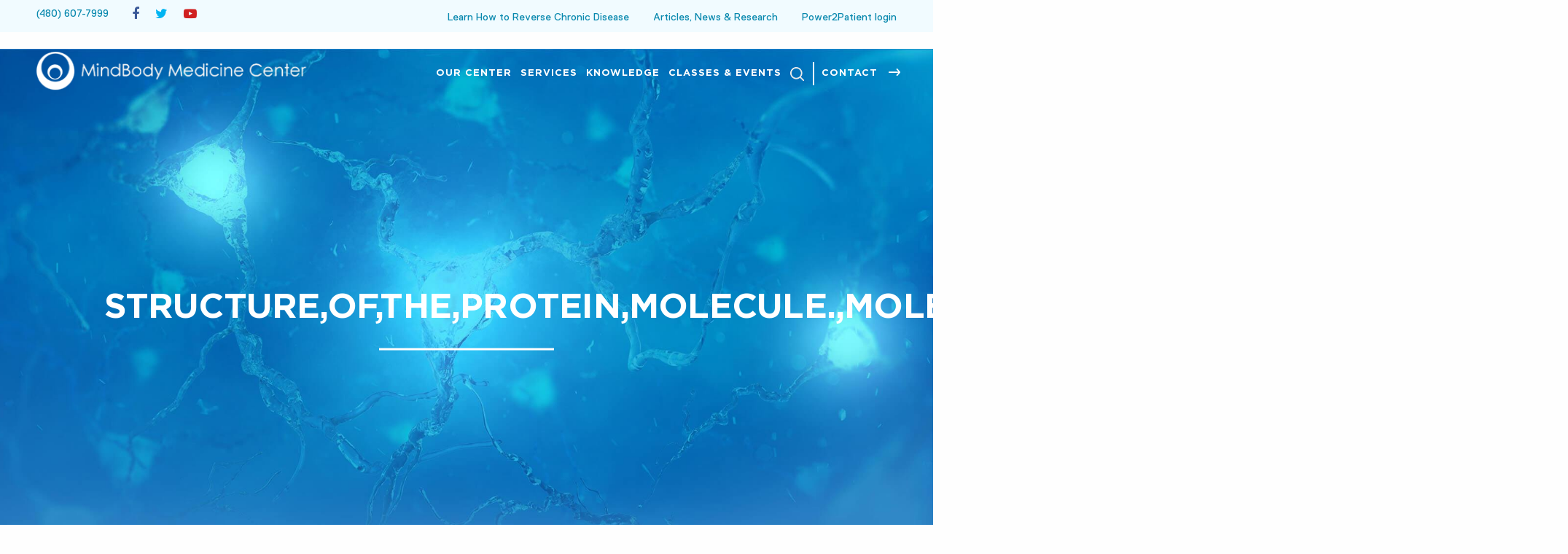

--- FILE ---
content_type: text/html; charset=UTF-8
request_url: https://healmindbody.com/the-search-for-the-perfect-protein/structureoftheproteinmolecule-molecularmodelofhumanenzyme/
body_size: 14911
content:
<aside id="med_recent_posts-2" class="widget widget_med_recent_posts"><h5>Recent Articles</h5><!DOCTYPE html>

<html lang="en-US">

<head>
	<!-- Set up Meta -->
	<meta http-equiv="X-UA-Compatible" content="IE=edge"/>
	<meta charset="UTF-8">

	<!-- Set the viewport width to device width for mobile -->
	<meta name="viewport" content="width=device-width, initial-scale=1, maximum-scale=1.0, user-scalable=no">


	<meta name='robots' content='noindex, nofollow' />
	<style>img:is([sizes="auto" i], [sizes^="auto," i]) { contain-intrinsic-size: 3000px 1500px }</style>
	
	<!-- This site is optimized with the Yoast SEO plugin v26.8 - https://yoast.com/product/yoast-seo-wordpress/ -->
	<title>Structure,Of,The,Protein,Molecule.,Molecular,Model,Of,Human,Enzyme - MindBody Medicine</title>
	<meta property="og:locale" content="en_US" />
	<meta property="og:type" content="article" />
	<meta property="og:title" content="Structure,Of,The,Protein,Molecule.,Molecular,Model,Of,Human,Enzyme - MindBody Medicine" />
	<meta property="og:url" content="https://healmindbody.com/the-search-for-the-perfect-protein/structureoftheproteinmolecule-molecularmodelofhumanenzyme/" />
	<meta property="og:site_name" content="MindBody Medicine" />
	<meta property="og:image" content="https://healmindbody.com/the-search-for-the-perfect-protein/structureoftheproteinmolecule-molecularmodelofhumanenzyme" />
	<meta property="og:image:width" content="1000" />
	<meta property="og:image:height" content="667" />
	<meta property="og:image:type" content="image/jpeg" />
	<meta name="twitter:card" content="summary_large_image" />
	<script type="application/ld+json" class="yoast-schema-graph">{"@context":"https://schema.org","@graph":[{"@type":"WebPage","@id":"https://healmindbody.com/the-search-for-the-perfect-protein/structureoftheproteinmolecule-molecularmodelofhumanenzyme/","url":"https://healmindbody.com/the-search-for-the-perfect-protein/structureoftheproteinmolecule-molecularmodelofhumanenzyme/","name":"Structure,Of,The,Protein,Molecule.,Molecular,Model,Of,Human,Enzyme - MindBody Medicine","isPartOf":{"@id":"https://www.healmindbody.com/#website"},"primaryImageOfPage":{"@id":"https://healmindbody.com/the-search-for-the-perfect-protein/structureoftheproteinmolecule-molecularmodelofhumanenzyme/#primaryimage"},"image":{"@id":"https://healmindbody.com/the-search-for-the-perfect-protein/structureoftheproteinmolecule-molecularmodelofhumanenzyme/#primaryimage"},"thumbnailUrl":"https://healmindbody.com/wp-content/uploads/2022/11/protein-molecule.jpg","datePublished":"2022-11-27T13:08:05+00:00","breadcrumb":{"@id":"https://healmindbody.com/the-search-for-the-perfect-protein/structureoftheproteinmolecule-molecularmodelofhumanenzyme/#breadcrumb"},"inLanguage":"en-US","potentialAction":[{"@type":"ReadAction","target":["https://healmindbody.com/the-search-for-the-perfect-protein/structureoftheproteinmolecule-molecularmodelofhumanenzyme/"]}]},{"@type":"ImageObject","inLanguage":"en-US","@id":"https://healmindbody.com/the-search-for-the-perfect-protein/structureoftheproteinmolecule-molecularmodelofhumanenzyme/#primaryimage","url":"https://healmindbody.com/wp-content/uploads/2022/11/protein-molecule.jpg","contentUrl":"https://healmindbody.com/wp-content/uploads/2022/11/protein-molecule.jpg","width":1000,"height":667},{"@type":"BreadcrumbList","@id":"https://healmindbody.com/the-search-for-the-perfect-protein/structureoftheproteinmolecule-molecularmodelofhumanenzyme/#breadcrumb","itemListElement":[{"@type":"ListItem","position":1,"name":"Home","item":"https://healmindbody.com/"},{"@type":"ListItem","position":2,"name":"THE SEARCH FOR THE PERFECT PROTEIN","item":"https://healmindbody.com/the-search-for-the-perfect-protein/"},{"@type":"ListItem","position":3,"name":"Structure,Of,The,Protein,Molecule.,Molecular,Model,Of,Human,Enzyme"}]},{"@type":"WebSite","@id":"https://www.healmindbody.com/#website","url":"https://www.healmindbody.com/","name":"MindBody Medicine","description":"","publisher":{"@id":"https://www.healmindbody.com/#organization"},"potentialAction":[{"@type":"SearchAction","target":{"@type":"EntryPoint","urlTemplate":"https://www.healmindbody.com/?s={search_term_string}"},"query-input":{"@type":"PropertyValueSpecification","valueRequired":true,"valueName":"search_term_string"}}],"inLanguage":"en-US"},{"@type":"Organization","@id":"https://www.healmindbody.com/#organization","name":"MindBody Medicine","url":"https://www.healmindbody.com/","logo":{"@type":"ImageObject","inLanguage":"en-US","@id":"https://www.healmindbody.com/#/schema/logo/image/","url":"https://healmindbody.com/wp-content/uploads/2018/01/header-logo.png","contentUrl":"https://healmindbody.com/wp-content/uploads/2018/01/header-logo.png","width":394,"height":56,"caption":"MindBody Medicine"},"image":{"@id":"https://www.healmindbody.com/#/schema/logo/image/"}}]}</script>
	<!-- / Yoast SEO plugin. -->


<link rel='dns-prefetch' href='//platform-api.sharethis.com' />
<link rel="alternate" type="application/rss+xml" title="MindBody Medicine &raquo; Structure,Of,The,Protein,Molecule.,Molecular,Model,Of,Human,Enzyme Comments Feed" href="https://healmindbody.com/the-search-for-the-perfect-protein/structureoftheproteinmolecule-molecularmodelofhumanenzyme/feed/" />
		<!-- This site uses the Google Analytics by MonsterInsights plugin v9.11.1 - Using Analytics tracking - https://www.monsterinsights.com/ -->
							<script src="//www.googletagmanager.com/gtag/js?id=G-7XG0LN11VR"  data-cfasync="false" data-wpfc-render="false" type="text/javascript" async></script>
			<script data-cfasync="false" data-wpfc-render="false" type="text/javascript">
				var mi_version = '9.11.1';
				var mi_track_user = true;
				var mi_no_track_reason = '';
								var MonsterInsightsDefaultLocations = {"page_location":"https:\/\/healmindbody.com\/the-search-for-the-perfect-protein\/structureoftheproteinmolecule-molecularmodelofhumanenzyme\/"};
								if ( typeof MonsterInsightsPrivacyGuardFilter === 'function' ) {
					var MonsterInsightsLocations = (typeof MonsterInsightsExcludeQuery === 'object') ? MonsterInsightsPrivacyGuardFilter( MonsterInsightsExcludeQuery ) : MonsterInsightsPrivacyGuardFilter( MonsterInsightsDefaultLocations );
				} else {
					var MonsterInsightsLocations = (typeof MonsterInsightsExcludeQuery === 'object') ? MonsterInsightsExcludeQuery : MonsterInsightsDefaultLocations;
				}

								var disableStrs = [
										'ga-disable-G-7XG0LN11VR',
									];

				/* Function to detect opted out users */
				function __gtagTrackerIsOptedOut() {
					for (var index = 0; index < disableStrs.length; index++) {
						if (document.cookie.indexOf(disableStrs[index] + '=true') > -1) {
							return true;
						}
					}

					return false;
				}

				/* Disable tracking if the opt-out cookie exists. */
				if (__gtagTrackerIsOptedOut()) {
					for (var index = 0; index < disableStrs.length; index++) {
						window[disableStrs[index]] = true;
					}
				}

				/* Opt-out function */
				function __gtagTrackerOptout() {
					for (var index = 0; index < disableStrs.length; index++) {
						document.cookie = disableStrs[index] + '=true; expires=Thu, 31 Dec 2099 23:59:59 UTC; path=/';
						window[disableStrs[index]] = true;
					}
				}

				if ('undefined' === typeof gaOptout) {
					function gaOptout() {
						__gtagTrackerOptout();
					}
				}
								window.dataLayer = window.dataLayer || [];

				window.MonsterInsightsDualTracker = {
					helpers: {},
					trackers: {},
				};
				if (mi_track_user) {
					function __gtagDataLayer() {
						dataLayer.push(arguments);
					}

					function __gtagTracker(type, name, parameters) {
						if (!parameters) {
							parameters = {};
						}

						if (parameters.send_to) {
							__gtagDataLayer.apply(null, arguments);
							return;
						}

						if (type === 'event') {
														parameters.send_to = monsterinsights_frontend.v4_id;
							var hookName = name;
							if (typeof parameters['event_category'] !== 'undefined') {
								hookName = parameters['event_category'] + ':' + name;
							}

							if (typeof MonsterInsightsDualTracker.trackers[hookName] !== 'undefined') {
								MonsterInsightsDualTracker.trackers[hookName](parameters);
							} else {
								__gtagDataLayer('event', name, parameters);
							}
							
						} else {
							__gtagDataLayer.apply(null, arguments);
						}
					}

					__gtagTracker('js', new Date());
					__gtagTracker('set', {
						'developer_id.dZGIzZG': true,
											});
					if ( MonsterInsightsLocations.page_location ) {
						__gtagTracker('set', MonsterInsightsLocations);
					}
										__gtagTracker('config', 'G-7XG0LN11VR', {"forceSSL":"true"} );
										window.gtag = __gtagTracker;										(function () {
						/* https://developers.google.com/analytics/devguides/collection/analyticsjs/ */
						/* ga and __gaTracker compatibility shim. */
						var noopfn = function () {
							return null;
						};
						var newtracker = function () {
							return new Tracker();
						};
						var Tracker = function () {
							return null;
						};
						var p = Tracker.prototype;
						p.get = noopfn;
						p.set = noopfn;
						p.send = function () {
							var args = Array.prototype.slice.call(arguments);
							args.unshift('send');
							__gaTracker.apply(null, args);
						};
						var __gaTracker = function () {
							var len = arguments.length;
							if (len === 0) {
								return;
							}
							var f = arguments[len - 1];
							if (typeof f !== 'object' || f === null || typeof f.hitCallback !== 'function') {
								if ('send' === arguments[0]) {
									var hitConverted, hitObject = false, action;
									if ('event' === arguments[1]) {
										if ('undefined' !== typeof arguments[3]) {
											hitObject = {
												'eventAction': arguments[3],
												'eventCategory': arguments[2],
												'eventLabel': arguments[4],
												'value': arguments[5] ? arguments[5] : 1,
											}
										}
									}
									if ('pageview' === arguments[1]) {
										if ('undefined' !== typeof arguments[2]) {
											hitObject = {
												'eventAction': 'page_view',
												'page_path': arguments[2],
											}
										}
									}
									if (typeof arguments[2] === 'object') {
										hitObject = arguments[2];
									}
									if (typeof arguments[5] === 'object') {
										Object.assign(hitObject, arguments[5]);
									}
									if ('undefined' !== typeof arguments[1].hitType) {
										hitObject = arguments[1];
										if ('pageview' === hitObject.hitType) {
											hitObject.eventAction = 'page_view';
										}
									}
									if (hitObject) {
										action = 'timing' === arguments[1].hitType ? 'timing_complete' : hitObject.eventAction;
										hitConverted = mapArgs(hitObject);
										__gtagTracker('event', action, hitConverted);
									}
								}
								return;
							}

							function mapArgs(args) {
								var arg, hit = {};
								var gaMap = {
									'eventCategory': 'event_category',
									'eventAction': 'event_action',
									'eventLabel': 'event_label',
									'eventValue': 'event_value',
									'nonInteraction': 'non_interaction',
									'timingCategory': 'event_category',
									'timingVar': 'name',
									'timingValue': 'value',
									'timingLabel': 'event_label',
									'page': 'page_path',
									'location': 'page_location',
									'title': 'page_title',
									'referrer' : 'page_referrer',
								};
								for (arg in args) {
																		if (!(!args.hasOwnProperty(arg) || !gaMap.hasOwnProperty(arg))) {
										hit[gaMap[arg]] = args[arg];
									} else {
										hit[arg] = args[arg];
									}
								}
								return hit;
							}

							try {
								f.hitCallback();
							} catch (ex) {
							}
						};
						__gaTracker.create = newtracker;
						__gaTracker.getByName = newtracker;
						__gaTracker.getAll = function () {
							return [];
						};
						__gaTracker.remove = noopfn;
						__gaTracker.loaded = true;
						window['__gaTracker'] = __gaTracker;
					})();
									} else {
										console.log("");
					(function () {
						function __gtagTracker() {
							return null;
						}

						window['__gtagTracker'] = __gtagTracker;
						window['gtag'] = __gtagTracker;
					})();
									}
			</script>
							<!-- / Google Analytics by MonsterInsights -->
		<link rel='stylesheet' id='wp-block-library-css' href='https://healmindbody.com/wp-includes/css/dist/block-library/style.min.css?ver=6.8.3' type='text/css' media='all' />
<style id='classic-theme-styles-inline-css' type='text/css'>
/*! This file is auto-generated */
.wp-block-button__link{color:#fff;background-color:#32373c;border-radius:9999px;box-shadow:none;text-decoration:none;padding:calc(.667em + 2px) calc(1.333em + 2px);font-size:1.125em}.wp-block-file__button{background:#32373c;color:#fff;text-decoration:none}
</style>
<style id='global-styles-inline-css' type='text/css'>
:root{--wp--preset--aspect-ratio--square: 1;--wp--preset--aspect-ratio--4-3: 4/3;--wp--preset--aspect-ratio--3-4: 3/4;--wp--preset--aspect-ratio--3-2: 3/2;--wp--preset--aspect-ratio--2-3: 2/3;--wp--preset--aspect-ratio--16-9: 16/9;--wp--preset--aspect-ratio--9-16: 9/16;--wp--preset--color--black: #000000;--wp--preset--color--cyan-bluish-gray: #abb8c3;--wp--preset--color--white: #ffffff;--wp--preset--color--pale-pink: #f78da7;--wp--preset--color--vivid-red: #cf2e2e;--wp--preset--color--luminous-vivid-orange: #ff6900;--wp--preset--color--luminous-vivid-amber: #fcb900;--wp--preset--color--light-green-cyan: #7bdcb5;--wp--preset--color--vivid-green-cyan: #00d084;--wp--preset--color--pale-cyan-blue: #8ed1fc;--wp--preset--color--vivid-cyan-blue: #0693e3;--wp--preset--color--vivid-purple: #9b51e0;--wp--preset--gradient--vivid-cyan-blue-to-vivid-purple: linear-gradient(135deg,rgba(6,147,227,1) 0%,rgb(155,81,224) 100%);--wp--preset--gradient--light-green-cyan-to-vivid-green-cyan: linear-gradient(135deg,rgb(122,220,180) 0%,rgb(0,208,130) 100%);--wp--preset--gradient--luminous-vivid-amber-to-luminous-vivid-orange: linear-gradient(135deg,rgba(252,185,0,1) 0%,rgba(255,105,0,1) 100%);--wp--preset--gradient--luminous-vivid-orange-to-vivid-red: linear-gradient(135deg,rgba(255,105,0,1) 0%,rgb(207,46,46) 100%);--wp--preset--gradient--very-light-gray-to-cyan-bluish-gray: linear-gradient(135deg,rgb(238,238,238) 0%,rgb(169,184,195) 100%);--wp--preset--gradient--cool-to-warm-spectrum: linear-gradient(135deg,rgb(74,234,220) 0%,rgb(151,120,209) 20%,rgb(207,42,186) 40%,rgb(238,44,130) 60%,rgb(251,105,98) 80%,rgb(254,248,76) 100%);--wp--preset--gradient--blush-light-purple: linear-gradient(135deg,rgb(255,206,236) 0%,rgb(152,150,240) 100%);--wp--preset--gradient--blush-bordeaux: linear-gradient(135deg,rgb(254,205,165) 0%,rgb(254,45,45) 50%,rgb(107,0,62) 100%);--wp--preset--gradient--luminous-dusk: linear-gradient(135deg,rgb(255,203,112) 0%,rgb(199,81,192) 50%,rgb(65,88,208) 100%);--wp--preset--gradient--pale-ocean: linear-gradient(135deg,rgb(255,245,203) 0%,rgb(182,227,212) 50%,rgb(51,167,181) 100%);--wp--preset--gradient--electric-grass: linear-gradient(135deg,rgb(202,248,128) 0%,rgb(113,206,126) 100%);--wp--preset--gradient--midnight: linear-gradient(135deg,rgb(2,3,129) 0%,rgb(40,116,252) 100%);--wp--preset--font-size--small: 13px;--wp--preset--font-size--medium: 20px;--wp--preset--font-size--large: 36px;--wp--preset--font-size--x-large: 42px;--wp--preset--spacing--20: 0.44rem;--wp--preset--spacing--30: 0.67rem;--wp--preset--spacing--40: 1rem;--wp--preset--spacing--50: 1.5rem;--wp--preset--spacing--60: 2.25rem;--wp--preset--spacing--70: 3.38rem;--wp--preset--spacing--80: 5.06rem;--wp--preset--shadow--natural: 6px 6px 9px rgba(0, 0, 0, 0.2);--wp--preset--shadow--deep: 12px 12px 50px rgba(0, 0, 0, 0.4);--wp--preset--shadow--sharp: 6px 6px 0px rgba(0, 0, 0, 0.2);--wp--preset--shadow--outlined: 6px 6px 0px -3px rgba(255, 255, 255, 1), 6px 6px rgba(0, 0, 0, 1);--wp--preset--shadow--crisp: 6px 6px 0px rgba(0, 0, 0, 1);}:where(.is-layout-flex){gap: 0.5em;}:where(.is-layout-grid){gap: 0.5em;}body .is-layout-flex{display: flex;}.is-layout-flex{flex-wrap: wrap;align-items: center;}.is-layout-flex > :is(*, div){margin: 0;}body .is-layout-grid{display: grid;}.is-layout-grid > :is(*, div){margin: 0;}:where(.wp-block-columns.is-layout-flex){gap: 2em;}:where(.wp-block-columns.is-layout-grid){gap: 2em;}:where(.wp-block-post-template.is-layout-flex){gap: 1.25em;}:where(.wp-block-post-template.is-layout-grid){gap: 1.25em;}.has-black-color{color: var(--wp--preset--color--black) !important;}.has-cyan-bluish-gray-color{color: var(--wp--preset--color--cyan-bluish-gray) !important;}.has-white-color{color: var(--wp--preset--color--white) !important;}.has-pale-pink-color{color: var(--wp--preset--color--pale-pink) !important;}.has-vivid-red-color{color: var(--wp--preset--color--vivid-red) !important;}.has-luminous-vivid-orange-color{color: var(--wp--preset--color--luminous-vivid-orange) !important;}.has-luminous-vivid-amber-color{color: var(--wp--preset--color--luminous-vivid-amber) !important;}.has-light-green-cyan-color{color: var(--wp--preset--color--light-green-cyan) !important;}.has-vivid-green-cyan-color{color: var(--wp--preset--color--vivid-green-cyan) !important;}.has-pale-cyan-blue-color{color: var(--wp--preset--color--pale-cyan-blue) !important;}.has-vivid-cyan-blue-color{color: var(--wp--preset--color--vivid-cyan-blue) !important;}.has-vivid-purple-color{color: var(--wp--preset--color--vivid-purple) !important;}.has-black-background-color{background-color: var(--wp--preset--color--black) !important;}.has-cyan-bluish-gray-background-color{background-color: var(--wp--preset--color--cyan-bluish-gray) !important;}.has-white-background-color{background-color: var(--wp--preset--color--white) !important;}.has-pale-pink-background-color{background-color: var(--wp--preset--color--pale-pink) !important;}.has-vivid-red-background-color{background-color: var(--wp--preset--color--vivid-red) !important;}.has-luminous-vivid-orange-background-color{background-color: var(--wp--preset--color--luminous-vivid-orange) !important;}.has-luminous-vivid-amber-background-color{background-color: var(--wp--preset--color--luminous-vivid-amber) !important;}.has-light-green-cyan-background-color{background-color: var(--wp--preset--color--light-green-cyan) !important;}.has-vivid-green-cyan-background-color{background-color: var(--wp--preset--color--vivid-green-cyan) !important;}.has-pale-cyan-blue-background-color{background-color: var(--wp--preset--color--pale-cyan-blue) !important;}.has-vivid-cyan-blue-background-color{background-color: var(--wp--preset--color--vivid-cyan-blue) !important;}.has-vivid-purple-background-color{background-color: var(--wp--preset--color--vivid-purple) !important;}.has-black-border-color{border-color: var(--wp--preset--color--black) !important;}.has-cyan-bluish-gray-border-color{border-color: var(--wp--preset--color--cyan-bluish-gray) !important;}.has-white-border-color{border-color: var(--wp--preset--color--white) !important;}.has-pale-pink-border-color{border-color: var(--wp--preset--color--pale-pink) !important;}.has-vivid-red-border-color{border-color: var(--wp--preset--color--vivid-red) !important;}.has-luminous-vivid-orange-border-color{border-color: var(--wp--preset--color--luminous-vivid-orange) !important;}.has-luminous-vivid-amber-border-color{border-color: var(--wp--preset--color--luminous-vivid-amber) !important;}.has-light-green-cyan-border-color{border-color: var(--wp--preset--color--light-green-cyan) !important;}.has-vivid-green-cyan-border-color{border-color: var(--wp--preset--color--vivid-green-cyan) !important;}.has-pale-cyan-blue-border-color{border-color: var(--wp--preset--color--pale-cyan-blue) !important;}.has-vivid-cyan-blue-border-color{border-color: var(--wp--preset--color--vivid-cyan-blue) !important;}.has-vivid-purple-border-color{border-color: var(--wp--preset--color--vivid-purple) !important;}.has-vivid-cyan-blue-to-vivid-purple-gradient-background{background: var(--wp--preset--gradient--vivid-cyan-blue-to-vivid-purple) !important;}.has-light-green-cyan-to-vivid-green-cyan-gradient-background{background: var(--wp--preset--gradient--light-green-cyan-to-vivid-green-cyan) !important;}.has-luminous-vivid-amber-to-luminous-vivid-orange-gradient-background{background: var(--wp--preset--gradient--luminous-vivid-amber-to-luminous-vivid-orange) !important;}.has-luminous-vivid-orange-to-vivid-red-gradient-background{background: var(--wp--preset--gradient--luminous-vivid-orange-to-vivid-red) !important;}.has-very-light-gray-to-cyan-bluish-gray-gradient-background{background: var(--wp--preset--gradient--very-light-gray-to-cyan-bluish-gray) !important;}.has-cool-to-warm-spectrum-gradient-background{background: var(--wp--preset--gradient--cool-to-warm-spectrum) !important;}.has-blush-light-purple-gradient-background{background: var(--wp--preset--gradient--blush-light-purple) !important;}.has-blush-bordeaux-gradient-background{background: var(--wp--preset--gradient--blush-bordeaux) !important;}.has-luminous-dusk-gradient-background{background: var(--wp--preset--gradient--luminous-dusk) !important;}.has-pale-ocean-gradient-background{background: var(--wp--preset--gradient--pale-ocean) !important;}.has-electric-grass-gradient-background{background: var(--wp--preset--gradient--electric-grass) !important;}.has-midnight-gradient-background{background: var(--wp--preset--gradient--midnight) !important;}.has-small-font-size{font-size: var(--wp--preset--font-size--small) !important;}.has-medium-font-size{font-size: var(--wp--preset--font-size--medium) !important;}.has-large-font-size{font-size: var(--wp--preset--font-size--large) !important;}.has-x-large-font-size{font-size: var(--wp--preset--font-size--x-large) !important;}
:where(.wp-block-post-template.is-layout-flex){gap: 1.25em;}:where(.wp-block-post-template.is-layout-grid){gap: 1.25em;}
:where(.wp-block-columns.is-layout-flex){gap: 2em;}:where(.wp-block-columns.is-layout-grid){gap: 2em;}
:root :where(.wp-block-pullquote){font-size: 1.5em;line-height: 1.6;}
</style>
<link rel='stylesheet' id='ctct_form_styles-css' href='https://healmindbody.com/wp-content/plugins/constant-contact-forms/assets/css/style.css?ver=2.14.2' type='text/css' media='all' />
<link rel='stylesheet' id='foundation-css' href='https://healmindbody.com/wp-content/themes/mind-body-medicine/css/foundation.min.css?ver=6.3.0' type='text/css' media='all' />
<link rel='stylesheet' id='font-awesome-css' href='https://healmindbody.com/wp-content/plugins/elementor/assets/lib/font-awesome/css/font-awesome.min.css?ver=4.7.0' type='text/css' media='all' />
<link rel='stylesheet' id='slick-css' href='https://healmindbody.com/wp-content/themes/mind-body-medicine/css/plugins/slick.css?ver=1.6.0' type='text/css' media='all' />
<link rel='stylesheet' id='fancybox-css' href='https://healmindbody.com/wp-content/themes/mind-body-medicine/css/plugins/jquery.fancybox.css?ver=2.1.5' type='text/css' media='all' />
<link rel='stylesheet' id='custom-css' href='https://healmindbody.com/wp-content/themes/mind-body-medicine/css/custom.css' type='text/css' media='all' />
<link rel='stylesheet' id='media-screens-css' href='https://healmindbody.com/wp-content/themes/mind-body-medicine/css/media-screens.css' type='text/css' media='all' />
<link rel='stylesheet' id='style-css' href='https://healmindbody.com/wp-content/themes/mind-body-medicine/style.css' type='text/css' media='all' />
<script type="text/javascript" src="https://healmindbody.com/wp-content/plugins/google-analytics-for-wordpress/assets/js/frontend-gtag.min.js?ver=9.11.1" id="monsterinsights-frontend-script-js" async="async" data-wp-strategy="async"></script>
<script data-cfasync="false" data-wpfc-render="false" type="text/javascript" id='monsterinsights-frontend-script-js-extra'>/* <![CDATA[ */
var monsterinsights_frontend = {"js_events_tracking":"true","download_extensions":"doc,pdf,ppt,zip,xls,docx,pptx,xlsx","inbound_paths":"[]","home_url":"https:\/\/healmindbody.com","hash_tracking":"false","v4_id":"G-7XG0LN11VR"};/* ]]> */
</script>
<script type="text/javascript" src="//platform-api.sharethis.com/js/sharethis.js?ver=8.5.3#property=674e84dbd5bedc001907e446&amp;product=gdpr-compliance-tool-v2&amp;source=simple-share-buttons-adder-wordpress" id="simple-share-buttons-adder-mu-js"></script>
<script type="text/javascript" src="https://healmindbody.com/wp-includes/js/jquery/jquery.min.js?ver=3.7.1" id="jquery-core-js"></script>
<script type="text/javascript" src="https://healmindbody.com/wp-includes/js/jquery/jquery-migrate.min.js?ver=3.4.1" id="jquery-migrate-js"></script>
<!--[if lt IE 9]>
<script type="text/javascript" src="https://healmindbody.com/wp-content/themes/mind-body-medicine/js/plugins/html5shiv_respond.js" id="html5shiv-respond-js"></script>
<![endif]-->
<link rel="https://api.w.org/" href="https://healmindbody.com/wp-json/" /><link rel="alternate" title="JSON" type="application/json" href="https://healmindbody.com/wp-json/wp/v2/media/9988" /><link rel="EditURI" type="application/rsd+xml" title="RSD" href="https://healmindbody.com/xmlrpc.php?rsd" />
<meta name="generator" content="WordPress 6.8.3" />
<link rel='shortlink' href='https://healmindbody.com/?p=9988' />
<link rel="alternate" title="oEmbed (JSON)" type="application/json+oembed" href="https://healmindbody.com/wp-json/oembed/1.0/embed?url=https%3A%2F%2Fhealmindbody.com%2Fthe-search-for-the-perfect-protein%2Fstructureoftheproteinmolecule-molecularmodelofhumanenzyme%2F" />
<link rel="alternate" title="oEmbed (XML)" type="text/xml+oembed" href="https://healmindbody.com/wp-json/oembed/1.0/embed?url=https%3A%2F%2Fhealmindbody.com%2Fthe-search-for-the-perfect-protein%2Fstructureoftheproteinmolecule-molecularmodelofhumanenzyme%2F&#038;format=xml" />
<script id="mcjs">!function(c,h,i,m,p){m=c.createElement(h),p=c.getElementsByTagName(h)[0],m.async=1,m.src=i,p.parentNode.insertBefore(m,p)}(document,"script","https://chimpstatic.com/mcjs-connected/js/users/8c39a177b483841508d815966/ad92b1db7751e50f98682f925.js");</script>
    
    <script type="text/javascript">
        var ajaxurl = 'https://healmindbody.com/wp-admin/admin-ajax.php';
    </script>

			<style type='text/css'>
				body.admin-bar {margin-top:32px !important;position: relative;}
				@media screen and (max-width: 782px) {
					body.admin-bar { margin-top:46px !important }
				}
			</style>
			<meta name="generator" content="Elementor 3.34.2; features: additional_custom_breakpoints; settings: css_print_method-external, google_font-enabled, font_display-auto">
			<style>
				.e-con.e-parent:nth-of-type(n+4):not(.e-lazyloaded):not(.e-no-lazyload),
				.e-con.e-parent:nth-of-type(n+4):not(.e-lazyloaded):not(.e-no-lazyload) * {
					background-image: none !important;
				}
				@media screen and (max-height: 1024px) {
					.e-con.e-parent:nth-of-type(n+3):not(.e-lazyloaded):not(.e-no-lazyload),
					.e-con.e-parent:nth-of-type(n+3):not(.e-lazyloaded):not(.e-no-lazyload) * {
						background-image: none !important;
					}
				}
				@media screen and (max-height: 640px) {
					.e-con.e-parent:nth-of-type(n+2):not(.e-lazyloaded):not(.e-no-lazyload),
					.e-con.e-parent:nth-of-type(n+2):not(.e-lazyloaded):not(.e-no-lazyload) * {
						background-image: none !important;
					}
				}
			</style>
			<link rel="icon" href="https://healmindbody.com/wp-content/uploads/2018/01/favicon.png" sizes="32x32" />
<link rel="icon" href="https://healmindbody.com/wp-content/uploads/2018/01/favicon.png" sizes="192x192" />
<link rel="apple-touch-icon" href="https://healmindbody.com/wp-content/uploads/2018/01/favicon.png" />
<meta name="msapplication-TileImage" content="https://healmindbody.com/wp-content/uploads/2018/01/favicon.png" />
		<style type="text/css" id="wp-custom-css">
			.about-section {
    overflow: hidden;
}		</style>
		    <!-- Begin Constant Contact Active Forms -->
        <script> var _ctct_m = "0aa23e75418ed0af8f8df8c0adfbefc4"; </script>
        <script id="signupScript" src="//static.ctctcdn.com/js/signup-form-widget/current/signup-form-widget.min.js" async defer></script>
        <!-- End Constant Contact Active Forms -->
</head>

<body class="attachment wp-singular attachment-template-default single single-attachment postid-9988 attachmentid-9988 attachment-jpeg wp-custom-logo wp-theme-mind-body-medicine ctct-mind-body-medicine elementor-default elementor-kit-8215">

<!-- <div class="preloader">
	<div class="preloader__icon"></div>
</div> -->

<!-- BEGIN of header -->
<header class="header">
	<div class="header__top">
		<div class="row expanded">
			<div class="column">
				<div class="header__top-contacts">
											<a class="phone" href="tel:4806077999">(480) 607-7999</a>
																<ul>
															<li>
									<a href="https://www.facebook.com/MindBodyMedicineCenter" target="_blank" class="facebook">
										<i class="fa fa-facebook"></i>
									</a>
								</li>
															<li>
									<a href="https://twitter.com/HealMindBodyMed" target="_blank" class="twitter">
										<i class="fa fa-twitter"></i>
									</a>
								</li>
															<li>
									<a href="https://www.youtube.com/user/MindBodyMedicineCntr" target="_blank" class="youtube-play">
										<i class="fa fa-youtube-play"></i>
									</a>
								</li>
													</ul>
									</div>
									<div class="header__top-links">
																				<a href="https://healmindbody.com/learn-how-to-reverse-lyme-and-chronic-disease/" >Learn How to Reverse Chronic Disease</a>
																				<a href="https://healmindbody.com/articles-news-research/" >Articles, News & Research</a>
																				<a href="https://www.power2patient.net/app/login/2" target="_blank">Power2Patient login</a>
											</div>
							</div>
		</div>
	</div>
	<div class="header__bottom">
		<div class="row medium-uncollapse small-collapse expanded">
			<div class="large-3 xlarge-4 columns">
				<div class="logo text-center large-text-left">
					<a href="https://healmindbody.com/" class="custom-logo-link" rel="home" title="MindBody Medicine" itemscope><img src="https://healmindbody.com/wp-content/uploads/2018/01/header-logo.png" class="custom-logo" itemprop="siteLogo" alt="MindBody Medicine"></a>											<a href="https://healmindbody.com/" class="sticky-custom-logo">
							<img src="https://healmindbody.com/wp-content/uploads/2018/03/logo-color.png" alt=""></a>
									</div>
			</div>
			<div class="large-9 xlarge-8 columns">
				<div class="title-bar" data-responsive-toggle="main-menu" data-hide-for="medium">
					<button class="menu-icon" type="button" data-toggle></button>
					<div class="title-bar-title">Menu</div>
				</div>
				<nav class="top-bar" id="main-menu">
					<div class="menu-main-menu-container"><ul id="menu-main-menu" class="menu header-menu dropdown" data-responsive-menu="accordion medium-dropdown" data-close-on-click-inside="false"><li id="menu-item-31" class="menu-item menu-item-type-post_type menu-item-object-page menu-item-has-children has-dropdown menu-item-31"><a href="https://healmindbody.com/our-center/">Our Center</a>
<ul class="menu submenu">
	<li id="menu-item-797" class="menu-item menu-item-type-post_type menu-item-object-page menu-item-797"><a href="https://healmindbody.com/our-purpose/">Our Purpose</a></li>
	<li id="menu-item-796" class="menu-item menu-item-type-post_type menu-item-object-page menu-item-796"><a href="https://healmindbody.com/our-team/">Our Team</a></li>
	<li id="menu-item-6891" class="menu-item menu-item-type-post_type menu-item-object-page menu-item-6891"><a href="https://healmindbody.com/testimonials/">Testimonials</a></li>
</ul>
</li>
<li id="menu-item-32" class="menu-item menu-item-type-post_type menu-item-object-page menu-item-32"><a href="https://healmindbody.com/services/">Services</a></li>
<li id="menu-item-613" class="menu-item menu-item-type-post_type menu-item-object-page menu-item-613"><a href="https://healmindbody.com/knowledge/">Knowledge</a></li>
<li id="menu-item-758" class="menu-item menu-item-type-post_type menu-item-object-page menu-item-has-children has-dropdown menu-item-758"><a href="https://healmindbody.com/classes-events/lectures/">Classes &#038; Events</a>
<ul class="menu submenu">
	<li id="menu-item-696" class="menu-item menu-item-type-post_type menu-item-object-page menu-item-696"><a href="https://healmindbody.com/classes-events/physician-training/">Physician Training</a></li>
	<li id="menu-item-694" class="menu-item menu-item-type-post_type menu-item-object-page menu-item-694"><a href="https://healmindbody.com/classes-events/hire-dr-peters/">Hire Dr. Peters</a></li>
	<li id="menu-item-695" class="menu-item menu-item-type-post_type menu-item-object-page menu-item-695"><a href="https://healmindbody.com/classes-events/lectures/">Lectures &#038; Webinars</a></li>
	<li id="menu-item-7291" class="menu-item menu-item-type-post_type menu-item-object-page menu-item-7291"><a href="https://healmindbody.com/classes-events/live-events/">Live Events</a></li>
</ul>
</li>
<li id="menu-item-756" class="search-icon menu-item menu-item-type-custom menu-item-object-custom menu-item-has-children has-dropdown menu-item-756"><a href="#">Search form</a>
<ul class="menu submenu">
	<li id="menu-item-757" class="search-form menu-item menu-item-type-custom menu-item-object-custom menu-item-757">
<!-- BEGIN of search form -->
<form method="get" id="searchform" action="https://healmindbody.com/">
	<label for="s">Search</label>
	<div class="search-inputs">
		<input type="search" name="s" id="s" placeholder="Search" value=""/>
		<button type="submit" name="submit" id="searchsubmit" >Search</button>
	</div>
</form>
<!-- END of search form --></li>
</ul>
</li>
<li id="menu-item-36" class="divider button menu-item menu-item-type-post_type menu-item-object-page menu-item-36"><a href="https://healmindbody.com/contact-us/">Contact</a></li>
</ul></div>				</nav>
			</div>
		</div>
	</div>
</header>
<!-- END of header -->


<div class="header-img cover text-center dark-section header-img--collapsed" style="background-image: url(https://healmindbody.com/wp-content/uploads/2018/01/slide-7-1920x1040.jpg)">
	<div class="header-img__caption">
		<div class="row">
			<div class="large-10 medium-centered columns">
				<div class="titles-block">
					<h1 class="page-title">
						Structure,Of,The,Protein,Molecule.,Molecular,Model,Of,Human,Enzyme					</h1>
									</div>
			</div>
					</div>
	</div>
</div><div class="breadcrumbs">
	<div class="row">
		<div class="columns medium-8">
			<span property="itemListElement" typeof="ListItem"><a property="item" typeof="WebPage" href="https://healmindbody.com/articles-news-research/" class="post-root post post-post"><span property="name">Knowledge</span></a><meta property="position" content="1"></span> &#047; <span property="itemListElement" typeof="ListItem"><a property="item" typeof="WebPage" href="https://healmindbody.com/category/articles/" class="taxonomy category"><span property="name">Articles</span></a><meta property="position" content="2"></span> &#047; <span property="itemListElement" typeof="ListItem"><a property="item" typeof="WebPage" href="https://healmindbody.com/the-search-for-the-perfect-protein/" class="post post-post"><span property="name">THE SEARCH FOR THE PERFECT PROTEIN</span></a><meta property="position" content="3"></span> &#047; <span property="itemListElement" typeof="ListItem"><span property="name">Structure,Of,The,Protein,Molecule.,Molecular,Model,Of,Human,Enzyme</span><meta property="position" content="4"></span>		</div>
		
			</div>
</div>	
	<div class="content-section">
		<div class="row">
			<!-- BEGIN of post content -->
			<div class="large-8 medium-8 small-12 columns">
				<main class="main-content">
																		<article id="post-9988" class="post-9988 attachment type-attachment status-inherit hentry">
								<p class="attachment"><a href='https://healmindbody.com/wp-content/uploads/2022/11/protein-molecule.jpg'><img fetchpriority="high" decoding="async" width="300" height="200" src="https://healmindbody.com/wp-content/uploads/2022/11/protein-molecule-300x200.jpg" class="attachment-medium size-medium" alt="" srcset="https://healmindbody.com/wp-content/uploads/2022/11/protein-molecule-300x200.jpg 300w, https://healmindbody.com/wp-content/uploads/2022/11/protein-molecule-768x512.jpg 768w, https://healmindbody.com/wp-content/uploads/2022/11/protein-molecule.jpg 1000w" sizes="(max-width: 300px) 100vw, 300px" /></a></p>
							</article>
															</main>
			</div>
			<!-- END of post content -->
			
			<!-- BEGIN of sidebar -->
			<div class="large-3 large-offset-1 medium-4 small-12 columns sidebar">
				
<aside id="search-3" class="widget widget_search"><h5>Articles, News &#038; Research</h5>
<!-- BEGIN of search form -->
<form method="get" id="searchform" action="https://healmindbody.com/">
	<label for="s">Search</label>
	<div class="search-inputs">
		<input type="search" name="s" id="s" placeholder="Search" value=""/>
		<button type="submit" name="submit" id="searchsubmit" >Search</button>
	</div>
</form>
<!-- END of search form --></aside><aside id="text-3" class="widget widget_text">			<div class="textwidget"><style>
hr {
    max-width: 75%;
    border-bottom: 1.5px solid #dfe6e9;
    padding-top: 2vmin;
    margin-bottom: 5vmin;
}
</style>
<hr>
</div>
		</aside><aside id="text-2" class="widget widget_text"><h5>Learn How to Reverse Chronic Disease</h5>			<div class="textwidget"><p>The original and proven holistic online course for healing Lyme, co-infections, and other chronic diseases.​</p>
<p><em>Limited seats!</em></p>
<p><center><a href="https://healmindbody.com/learn-how-to-reverse-lyme-and-chronic-disease/"><img decoding="async" style="max-width: 150px;" src="https://healmindbody.com/wp-content/uploads/2020/05/button.jpg" /></a></center></p>
</div>
		</aside></aside>			</div>
			<!-- END of sidebar -->
			
				<div class="column">
					<div class="separator"></div>
				</div>
		
		</div>
	</div>



<!-- BEGIN of Form start section -->
<section class="start-section" style="background-image: url(https://healmindbody.com/wp-content/uploads/2018/01/bg-form-dots.jpg)">
	<div class="row">
		<div class="columns medium-11 medium-centered">
							<div class="start-section__text">
					<h2 style="text-align: center;">Ready to Start?</h2>
<p style="text-align: center;">Contact our team to schedule your next service!</p>
				</div>
														<div class="start-section__form" style="background-image: url(https://healmindbody.com/wp-content/uploads/2018/01/shutterstock_587768567-1024x531.jpg)">
					<script type="text/javascript">var gform;gform||(document.addEventListener("gform_main_scripts_loaded",function(){gform.scriptsLoaded=!0}),window.addEventListener("DOMContentLoaded",function(){gform.domLoaded=!0}),gform={domLoaded:!1,scriptsLoaded:!1,initializeOnLoaded:function(o){gform.domLoaded&&gform.scriptsLoaded?o():!gform.domLoaded&&gform.scriptsLoaded?window.addEventListener("DOMContentLoaded",o):document.addEventListener("gform_main_scripts_loaded",o)},hooks:{action:{},filter:{}},addAction:function(o,n,r,t){gform.addHook("action",o,n,r,t)},addFilter:function(o,n,r,t){gform.addHook("filter",o,n,r,t)},doAction:function(o){gform.doHook("action",o,arguments)},applyFilters:function(o){return gform.doHook("filter",o,arguments)},removeAction:function(o,n){gform.removeHook("action",o,n)},removeFilter:function(o,n,r){gform.removeHook("filter",o,n,r)},addHook:function(o,n,r,t,i){null==gform.hooks[o][n]&&(gform.hooks[o][n]=[]);var e=gform.hooks[o][n];null==i&&(i=n+"_"+e.length),gform.hooks[o][n].push({tag:i,callable:r,priority:t=null==t?10:t})},doHook:function(n,o,r){var t;if(r=Array.prototype.slice.call(r,1),null!=gform.hooks[n][o]&&((o=gform.hooks[n][o]).sort(function(o,n){return o.priority-n.priority}),o.forEach(function(o){"function"!=typeof(t=o.callable)&&(t=window[t]),"action"==n?t.apply(null,r):r[0]=t.apply(null,r)})),"filter"==n)return r[0]},removeHook:function(o,n,t,i){var r;null!=gform.hooks[o][n]&&(r=(r=gform.hooks[o][n]).filter(function(o,n,r){return!!(null!=i&&i!=o.tag||null!=t&&t!=o.priority)}),gform.hooks[o][n]=r)}});</script>
                <div class='gf_browser_chrome gform_wrapper gform_legacy_markup_wrapper' id='gform_wrapper_1' ><div id='gf_1' class='gform_anchor' tabindex='-1'></div><form method='post' enctype='multipart/form-data' target='gform_ajax_frame_1' id='gform_1'  action='/the-search-for-the-perfect-protein/structureoftheproteinmolecule-molecularmodelofhumanenzyme/#gf_1' novalidate>
                        <div class='gform_body gform-body'><ul id='gform_fields_1' class='gform_fields top_label form_sublabel_below description_below'><li id="field_1_1"  class="gfield gfield_contains_required field_sublabel_below field_description_below gfield_visibility_visible"  data-js-reload="field_1_1"><label class='gfield_label' for='input_1_1' >FIRST NAME<span class="gfield_required"><span class="gfield_required gfield_required_asterisk">*</span></span></label><div class='ginput_container ginput_container_text'><input name='input_1' id='input_1_1' type='text' value='' class='medium'     aria-required="true" aria-invalid="false"   /> </div></li><li id="field_1_3"  class="gfield gfield_contains_required field_sublabel_below field_description_below gfield_visibility_visible"  data-js-reload="field_1_3"><label class='gfield_label' for='input_1_3' >EMAIL<span class="gfield_required"><span class="gfield_required gfield_required_asterisk">*</span></span></label><div class='ginput_container ginput_container_email'>
                            <input name='input_3' id='input_1_3' type='email' value='' class='medium'    aria-required="true" aria-invalid="false"  />
                        </div></li><li id="field_1_4"  class="gfield gfield_contains_required field_sublabel_below field_description_below gfield_visibility_visible"  data-js-reload="field_1_4"><label class='gfield_label' for='input_1_4' >PHONE<span class="gfield_required"><span class="gfield_required gfield_required_asterisk">*</span></span></label><div class='ginput_container ginput_container_phone'><input name='input_4' id='input_1_4' type='tel' value='' class='medium'   aria-required="true" aria-invalid="false"   /></div></li><li id="field_1_6"  class="gfield gfield_contains_required field_sublabel_below field_description_below gfield_visibility_visible"  data-js-reload="field_1_6"><label class='gfield_label' for='input_1_6' >Message<span class="gfield_required"><span class="gfield_required gfield_required_asterisk">*</span></span></label><div class='ginput_container ginput_container_textarea'><textarea name='input_6' id='input_1_6' class='textarea medium'   maxlength='160'  aria-required="true" aria-invalid="false"   rows='10' cols='50'></textarea></div></li><li id="field_1_5"  class="gfield field_sublabel_below field_description_below gfield_visibility_visible"  data-js-reload="field_1_5"><label class='gfield_label' for='input_1_5' >BEST TIME TO CONTACT?</label><div class='ginput_container ginput_container_text'><input name='input_5' id='input_1_5' type='text' value='' class='medium'      aria-invalid="false"   /> </div></li><li id="field_1_7"  class="gfield gform_validation_container field_sublabel_below field_description_below gfield_visibility_visible"  data-js-reload="field_1_7"><label class='gfield_label' for='input_1_7' >Name</label><div class='ginput_container'><input name='input_7' id='input_1_7' type='text' value='' autocomplete='new-password'/></div><div class='gfield_description' id='gfield_description_1_7'>This field is for validation purposes and should be left unchanged.</div></li></ul></div>
        <div class='gform_footer top_label'> <button type='submit' class='gform_button button' id='gform_submit_button_1'>Submit form</button> <input type='hidden' name='gform_ajax' value='form_id=1&amp;title=&amp;description=&amp;tabindex=0' />
            <input type='hidden' class='gform_hidden' name='is_submit_1' value='1' />
            <input type='hidden' class='gform_hidden' name='gform_submit' value='1' />
            
            <input type='hidden' class='gform_hidden' name='gform_unique_id' value='' />
            <input type='hidden' class='gform_hidden' name='state_1' value='WyJbXSIsImFhMzYzNWU3NzE4N2JlNTg3NzgwMDQ1MmM0NzM3OGRiIl0=' />
            <input type='hidden' class='gform_hidden' name='gform_target_page_number_1' id='gform_target_page_number_1' value='0' />
            <input type='hidden' class='gform_hidden' name='gform_source_page_number_1' id='gform_source_page_number_1' value='1' />
            <input type='hidden' name='gform_field_values' value='' />
            
        </div>
                        </form>
                        </div>
                <iframe style='display:none;width:0px;height:0px;' src='about:blank' name='gform_ajax_frame_1' id='gform_ajax_frame_1' title='This iframe contains the logic required to handle Ajax powered Gravity Forms.'></iframe>
                <script type="text/javascript">
/* <![CDATA[ */
 gform.initializeOnLoaded( function() {gformInitSpinner( 1, 'https://healmindbody.com/wp-content/plugins/gravityforms/images/spinner.svg' );jQuery('#gform_ajax_frame_1').on('load',function(){var contents = jQuery(this).contents().find('*').html();var is_postback = contents.indexOf('GF_AJAX_POSTBACK') >= 0;if(!is_postback){return;}var form_content = jQuery(this).contents().find('#gform_wrapper_1');var is_confirmation = jQuery(this).contents().find('#gform_confirmation_wrapper_1').length > 0;var is_redirect = contents.indexOf('gformRedirect(){') >= 0;var is_form = form_content.length > 0 && ! is_redirect && ! is_confirmation;var mt = parseInt(jQuery('html').css('margin-top'), 10) + parseInt(jQuery('body').css('margin-top'), 10) + 100;if(is_form){jQuery('#gform_wrapper_1').html(form_content.html());if(form_content.hasClass('gform_validation_error')){jQuery('#gform_wrapper_1').addClass('gform_validation_error');} else {jQuery('#gform_wrapper_1').removeClass('gform_validation_error');}setTimeout( function() { /* delay the scroll by 50 milliseconds to fix a bug in chrome */ jQuery(document).scrollTop(jQuery('#gform_wrapper_1').offset().top - mt); }, 50 );if(window['gformInitDatepicker']) {gformInitDatepicker();}if(window['gformInitPriceFields']) {gformInitPriceFields();}var current_page = jQuery('#gform_source_page_number_1').val();gformInitSpinner( 1, 'https://healmindbody.com/wp-content/plugins/gravityforms/images/spinner.svg' );jQuery(document).trigger('gform_page_loaded', [1, current_page]);window['gf_submitting_1'] = false;}else if(!is_redirect){var confirmation_content = jQuery(this).contents().find('.GF_AJAX_POSTBACK').html();if(!confirmation_content){confirmation_content = contents;}setTimeout(function(){jQuery('#gform_wrapper_1').replaceWith(confirmation_content);jQuery(document).scrollTop(jQuery('#gf_1').offset().top - mt);jQuery(document).trigger('gform_confirmation_loaded', [1]);window['gf_submitting_1'] = false;wp.a11y.speak(jQuery('#gform_confirmation_message_1').text());}, 50);}else{jQuery('#gform_1').append(contents);if(window['gformRedirect']) {gformRedirect();}}jQuery(document).trigger('gform_post_render', [1, current_page]);} );} ); 
/* ]]> */
</script>
				</div>
					</div>
	</div>
</section>
<!-- END of Form start section -->


<!-- BEGIN of footer -->
<footer class="footer">
	<div class="row">
		<div class="columns text-center">
							<a href="https://healmindbody.com" class="footer-logo" title="MindBody Medicine"><img src="https://healmindbody.com/wp-content/uploads/2018/01/logo.png" alt="logo"></a>
						<div class="menu-footer-menu-container"><ul id="menu-footer-menu" class="footer-menu"><li id="menu-item-155" class="menu-item menu-item-type-post_type menu-item-object-page menu-item-155"><a href="https://healmindbody.com/our-center/">Our Center</a></li>
<li id="menu-item-649" class="menu-item menu-item-type-post_type menu-item-object-page menu-item-649"><a href="https://healmindbody.com/services/">Services</a></li>
<li id="menu-item-6733" class="menu-item menu-item-type-post_type menu-item-object-page menu-item-6733"><a href="https://healmindbody.com/knowledge/">Knowledge</a></li>
<li id="menu-item-6892" class="menu-item menu-item-type-post_type menu-item-object-page menu-item-6892"><a href="https://healmindbody.com/testimonials/">Testimonials</a></li>
<li id="menu-item-6734" class="menu-item menu-item-type-post_type menu-item-object-page current_page_parent menu-item-6734"><a href="https://healmindbody.com/articles-news-research/">Articles, News &#038; Research</a></li>
<li id="menu-item-159" class="divider menu-item menu-item-type-post_type menu-item-object-page menu-item-159"><a href="https://healmindbody.com/contact-us/">Contact</a></li>
</ul></div>		</div>
	</div>
	<div class="footer__middle">
		<div class="row">
			<div class="large-12 columns text-center">
				<div class="newsletter-form">
						
                <div class='gf_browser_chrome gform_wrapper gform_legacy_markup_wrapper' id='gform_wrapper_3' ><div id='gf_3' class='gform_anchor' tabindex='-1'></div>
                        <div class='gform_heading'>
                            <h3 class="gform_title">Newsletter Sign-up</h3>
                        </div><form method='post' enctype='multipart/form-data' target='gform_ajax_frame_3' id='gform_3'  action='/the-search-for-the-perfect-protein/structureoftheproteinmolecule-molecularmodelofhumanenzyme/#gf_3' novalidate>
                        <div class='gform_body gform-body'><ul id='gform_fields_3' class='gform_fields top_label form_sublabel_below description_below'><li id="field_3_1"  class="gfield gfield--width-full gfield_contains_required field_sublabel_below field_description_below gfield_visibility_visible"  data-js-reload="field_3_1"><label class='gfield_label' for='input_3_1' >Email<span class="gfield_required"><span class="gfield_required gfield_required_asterisk">*</span></span></label><div class='ginput_container ginput_container_email'>
                            <input name='input_1' id='input_3_1' type='email' value='' class='large'   placeholder='Email Address...' aria-required="true" aria-invalid="false"  />
                        </div></li><li id="field_3_2"  class="gfield field_sublabel_hidden_label field_description_below gfield_visibility_visible"  data-js-reload="field_3_2"><label class='gfield_label gfield_label_before_complex'  >Name</label><div class='ginput_complex ginput_container no_prefix has_first_name no_middle_name no_last_name no_suffix gf_name_has_1 ginput_container_name' id='input_3_2'>
                            
                            <span id='input_3_2_3_container' class='name_first' >
                                                    <input type='text' name='input_2.3' id='input_3_2_3' value=''   aria-required='false'   placeholder='NAME'  />
                                                    <label for='input_3_2_3' class='hidden_sub_label screen-reader-text'>Name</label>
                                                </span>
                            
                            
                            
                        </div></li><li id="field_3_3"  class="gfield gform_validation_container field_sublabel_below field_description_below gfield_visibility_visible"  data-js-reload="field_3_3"><label class='gfield_label' for='input_3_3' >Comments</label><div class='ginput_container'><input name='input_3' id='input_3_3' type='text' value='' autocomplete='new-password'/></div><div class='gfield_description' id='gfield_description_3_3'>This field is for validation purposes and should be left unchanged.</div></li></ul></div>
        <div class='gform_footer top_label'> <button type='submit' class='gform_button button' id='gform_submit_button_3'>Submit</button> <input type='hidden' name='gform_ajax' value='form_id=3&amp;title=1&amp;description=&amp;tabindex=0' />
            <input type='hidden' class='gform_hidden' name='is_submit_3' value='1' />
            <input type='hidden' class='gform_hidden' name='gform_submit' value='3' />
            
            <input type='hidden' class='gform_hidden' name='gform_unique_id' value='' />
            <input type='hidden' class='gform_hidden' name='state_3' value='WyJbXSIsImFhMzYzNWU3NzE4N2JlNTg3NzgwMDQ1MmM0NzM3OGRiIl0=' />
            <input type='hidden' class='gform_hidden' name='gform_target_page_number_3' id='gform_target_page_number_3' value='0' />
            <input type='hidden' class='gform_hidden' name='gform_source_page_number_3' id='gform_source_page_number_3' value='1' />
            <input type='hidden' name='gform_field_values' value='' />
            
        </div>
                        </form>
                        </div>
                <iframe style='display:none;width:0px;height:0px;' src='about:blank' name='gform_ajax_frame_3' id='gform_ajax_frame_3' title='This iframe contains the logic required to handle Ajax powered Gravity Forms.'></iframe>
                <script type="text/javascript">
/* <![CDATA[ */
 gform.initializeOnLoaded( function() {gformInitSpinner( 3, 'https://healmindbody.com/wp-content/plugins/gravityforms/images/spinner.svg' );jQuery('#gform_ajax_frame_3').on('load',function(){var contents = jQuery(this).contents().find('*').html();var is_postback = contents.indexOf('GF_AJAX_POSTBACK') >= 0;if(!is_postback){return;}var form_content = jQuery(this).contents().find('#gform_wrapper_3');var is_confirmation = jQuery(this).contents().find('#gform_confirmation_wrapper_3').length > 0;var is_redirect = contents.indexOf('gformRedirect(){') >= 0;var is_form = form_content.length > 0 && ! is_redirect && ! is_confirmation;var mt = parseInt(jQuery('html').css('margin-top'), 10) + parseInt(jQuery('body').css('margin-top'), 10) + 100;if(is_form){jQuery('#gform_wrapper_3').html(form_content.html());if(form_content.hasClass('gform_validation_error')){jQuery('#gform_wrapper_3').addClass('gform_validation_error');} else {jQuery('#gform_wrapper_3').removeClass('gform_validation_error');}setTimeout( function() { /* delay the scroll by 50 milliseconds to fix a bug in chrome */ jQuery(document).scrollTop(jQuery('#gform_wrapper_3').offset().top - mt); }, 50 );if(window['gformInitDatepicker']) {gformInitDatepicker();}if(window['gformInitPriceFields']) {gformInitPriceFields();}var current_page = jQuery('#gform_source_page_number_3').val();gformInitSpinner( 3, 'https://healmindbody.com/wp-content/plugins/gravityforms/images/spinner.svg' );jQuery(document).trigger('gform_page_loaded', [3, current_page]);window['gf_submitting_3'] = false;}else if(!is_redirect){var confirmation_content = jQuery(this).contents().find('.GF_AJAX_POSTBACK').html();if(!confirmation_content){confirmation_content = contents;}setTimeout(function(){jQuery('#gform_wrapper_3').replaceWith(confirmation_content);jQuery(document).scrollTop(jQuery('#gf_3').offset().top - mt);jQuery(document).trigger('gform_confirmation_loaded', [3]);window['gf_submitting_3'] = false;wp.a11y.speak(jQuery('#gform_confirmation_message_3').text());}, 50);}else{jQuery('#gform_3').append(contents);if(window['gformRedirect']) {gformRedirect();}}jQuery(document).trigger('gform_post_render', [3, current_page]);} );} ); 
/* ]]> */
</script>
				
				</div>
			</div>
		</div>
		<div class="row">
			<div class="large-6 columns text-center large-text-right">

									<div class="login-link-wrap">
						<a href="https://www.power2patient.net/app/login/2" class="login-link" target="_blank">POWER2PATIENT LOGIN</a>
					</div>
				
				<div class="footer-contacts">
											<a class="phone" href="tel:4806077999">(480) 607-7999</a>
					
											<ul class="social-links">
															<li>
									<a href="https://www.facebook.com/MindBodyMedicineCenter" target="_blank" class="facebook">
										<i class="fa fa-facebook"></i>
									</a>
								</li>
															<li>
									<a href="https://twitter.com/HealMindBodyMed" target="_blank" class="twitter">
										<i class="fa fa-twitter"></i>
									</a>
								</li>
															<li>
									<a href="https://www.youtube.com/user/MindBodyMedicineCntr" target="_blank" class="youtube-play">
										<i class="fa fa-youtube-play"></i>
									</a>
								</li>
													</ul>
					
											<img src="https://healmindbody.com/wp-content/uploads/2018/01/bbb-badge.png" class="image-class" alt="">
									</div>

			</div>
			<div class="large-6 columns text-center large-text-left">
				<div class="footer-bg-col" style="background-image: url(https://healmindbody.com/wp-content/uploads/2018/01/Paperback-Book-02.png)">
											<p class="purchase-text">Edgework provides a concise overview <br />
of the research on the mindbody.<br />
</p>
					
											<a href="https://healmindbody.com/edgework-exploring-the-psychology-of-disease/" class="purchase-link"
							target="">PURCHASE BOOK</a>
									</div>
			</div>

							<div class="columns text-center">
					<div class="copy"><p>©Copyright 2022 MindBody Medicine. All Rights Reserved. <a href="https://www.vuria.com/">Website</a> by <a href="https://www.vuria.com/" target="_blank" rel="noopener">Vuria</a></p>
</div>
					<!--				<p class="copy">&copy; Copyright --><!-- <a href="--><!--">-->
					<!--</a> All Rights Reserved. Website by Vuria</p>-->
				</div>
			
		</div>
	</div>
</footer>
<!-- END of footer -->

<script type="speculationrules">
{"prefetch":[{"source":"document","where":{"and":[{"href_matches":"\/*"},{"not":{"href_matches":["\/wp-*.php","\/wp-admin\/*","\/wp-content\/uploads\/*","\/wp-content\/*","\/wp-content\/plugins\/*","\/wp-content\/themes\/mind-body-medicine\/*","\/*\\?(.+)"]}},{"not":{"selector_matches":"a[rel~=\"nofollow\"]"}},{"not":{"selector_matches":".no-prefetch, .no-prefetch a"}}]},"eagerness":"conservative"}]}
</script>
			<script>
				const lazyloadRunObserver = () => {
					const lazyloadBackgrounds = document.querySelectorAll( `.e-con.e-parent:not(.e-lazyloaded)` );
					const lazyloadBackgroundObserver = new IntersectionObserver( ( entries ) => {
						entries.forEach( ( entry ) => {
							if ( entry.isIntersecting ) {
								let lazyloadBackground = entry.target;
								if( lazyloadBackground ) {
									lazyloadBackground.classList.add( 'e-lazyloaded' );
								}
								lazyloadBackgroundObserver.unobserve( entry.target );
							}
						});
					}, { rootMargin: '200px 0px 200px 0px' } );
					lazyloadBackgrounds.forEach( ( lazyloadBackground ) => {
						lazyloadBackgroundObserver.observe( lazyloadBackground );
					} );
				};
				const events = [
					'DOMContentLoaded',
					'elementor/lazyload/observe',
				];
				events.forEach( ( event ) => {
					document.addEventListener( event, lazyloadRunObserver );
				} );
			</script>
			<script type="text/javascript" src="https://healmindbody.com/wp-content/plugins/constant-contact-forms/assets/js/ctct-plugin-frontend.min.js?ver=2.14.2" id="ctct_frontend_forms-js"></script>
<script type="text/javascript" src="https://healmindbody.com/wp-content/plugins/simple-share-buttons-adder/js/ssba.js?ver=1758793726" id="simple-share-buttons-adder-ssba-js"></script>
<script type="text/javascript" id="simple-share-buttons-adder-ssba-js-after">
/* <![CDATA[ */
Main.boot( [] );
/* ]]> */
</script>
<script type="text/javascript" src="https://healmindbody.com/wp-content/themes/mind-body-medicine/js/foundation.min.js?ver=6.3.0" id="foundation.min-js"></script>
<script type="text/javascript" src="https://healmindbody.com/wp-content/themes/mind-body-medicine/js/plugins/slick.min.js?ver=1.6.0" id="slick-js"></script>
<script type="text/javascript" src="https://healmindbody.com/wp-content/themes/mind-body-medicine/js/plugins/jquery.matchHeight-min.js?ver=0.7.0" id="matchHeight-js"></script>
<script type="text/javascript" src="https://healmindbody.com/wp-content/themes/mind-body-medicine/js/plugins/jquery.fancybox.pack.js?ver=2.1.5" id="fancybox-js"></script>
<script type="text/javascript" id="global-js-extra">
/* <![CDATA[ */
var ajax = {"url":"https:\/\/healmindbody.com\/wp-admin\/admin-ajax.php","nonce":"e1c60be9cb"};
/* ]]> */
</script>
<script type="text/javascript" src="https://healmindbody.com/wp-content/themes/mind-body-medicine/js/global.js" id="global-js"></script>
<script type="text/javascript" src="https://healmindbody.com/wp-includes/js/dist/dom-ready.min.js?ver=f77871ff7694fffea381" id="wp-dom-ready-js"></script>
<script type="text/javascript" src="https://healmindbody.com/wp-includes/js/dist/hooks.min.js?ver=4d63a3d491d11ffd8ac6" id="wp-hooks-js"></script>
<script type="text/javascript" src="https://healmindbody.com/wp-includes/js/dist/i18n.min.js?ver=5e580eb46a90c2b997e6" id="wp-i18n-js"></script>
<script type="text/javascript" id="wp-i18n-js-after">
/* <![CDATA[ */
wp.i18n.setLocaleData( { 'text direction\u0004ltr': [ 'ltr' ] } );
/* ]]> */
</script>
<script type="text/javascript" src="https://healmindbody.com/wp-includes/js/dist/a11y.min.js?ver=3156534cc54473497e14" id="wp-a11y-js"></script>
<script type="text/javascript" defer='defer' src="https://healmindbody.com/wp-content/plugins/gravityforms/js/jquery.json.min.js?ver=2.6.5" id="gform_json-js"></script>
<script type="text/javascript" id="gform_gravityforms-js-extra">
/* <![CDATA[ */
var gform_i18n = {"datepicker":{"days":{"monday":"Mon","tuesday":"Tue","wednesday":"Wed","thursday":"Thu","friday":"Fri","saturday":"Sat","sunday":"Sun"},"months":{"january":"January","february":"February","march":"March","april":"April","may":"May","june":"June","july":"July","august":"August","september":"September","october":"October","november":"November","december":"December"},"firstDay":1,"iconText":"Select date"}};
var gf_legacy_multi = [];
var gform_gravityforms = {"strings":{"invalid_file_extension":"This type of file is not allowed. Must be one of the following:","delete_file":"Delete this file","in_progress":"in progress","file_exceeds_limit":"File exceeds size limit","illegal_extension":"This type of file is not allowed.","max_reached":"Maximum number of files reached","unknown_error":"There was a problem while saving the file on the server","currently_uploading":"Please wait for the uploading to complete","cancel":"Cancel","cancel_upload":"Cancel this upload","cancelled":"Cancelled"},"vars":{"images_url":"https:\/\/healmindbody.com\/wp-content\/plugins\/gravityforms\/images"}};
var gf_global = {"gf_currency_config":{"name":"U.S. Dollar","symbol_left":"$","symbol_right":"","symbol_padding":"","thousand_separator":",","decimal_separator":".","decimals":2,"code":"USD"},"base_url":"https:\/\/healmindbody.com\/wp-content\/plugins\/gravityforms","number_formats":[],"spinnerUrl":"https:\/\/healmindbody.com\/wp-content\/plugins\/gravityforms\/images\/spinner.svg","strings":{"newRowAdded":"New row added.","rowRemoved":"Row removed","formSaved":"The form has been saved.  The content contains the link to return and complete the form."}};
var gf_global = {"gf_currency_config":{"name":"U.S. Dollar","symbol_left":"$","symbol_right":"","symbol_padding":"","thousand_separator":",","decimal_separator":".","decimals":2,"code":"USD"},"base_url":"https:\/\/healmindbody.com\/wp-content\/plugins\/gravityforms","number_formats":[],"spinnerUrl":"https:\/\/healmindbody.com\/wp-content\/plugins\/gravityforms\/images\/spinner.svg","strings":{"newRowAdded":"New row added.","rowRemoved":"Row removed","formSaved":"The form has been saved.  The content contains the link to return and complete the form."}};
/* ]]> */
</script>
<script type="text/javascript" defer='defer' src="https://healmindbody.com/wp-content/plugins/gravityforms/js/gravityforms.min.js?ver=2.6.5" id="gform_gravityforms-js"></script>
<script type="text/javascript" defer='defer' src="https://healmindbody.com/wp-content/plugins/gravityforms/js/jquery.textareaCounter.plugin.min.js?ver=2.6.5" id="gform_textarea_counter-js"></script>
<script type="text/javascript" defer='defer' src="https://healmindbody.com/wp-content/plugins/gravityforms/js/jquery.maskedinput.min.js?ver=2.6.5" id="gform_masked_input-js"></script>
<script type="text/javascript" defer='defer' src="https://healmindbody.com/wp-content/plugins/gravityforms/js/placeholders.jquery.min.js?ver=2.6.5" id="gform_placeholder-js"></script>
<script>!function ($) { $(document).foundation(); }(window.jQuery); </script><script type="text/javascript">
/* <![CDATA[ */
 gform.initializeOnLoaded( function() { jQuery(document).on('gform_post_render', function(event, formId, currentPage){if(formId == 1) {if(!jQuery('#input_1_6+.ginput_counter').length){jQuery('#input_1_6').textareaCount(    {'maxCharacterSize': 160,    'originalStyle': 'ginput_counter',	 'truncate': true,	 'errorStyle' : '',    'displayFormat' : '#input of #max max characters'    });jQuery('#input_1_6').next('.ginput_counter').attr('aria-live','polite');}jQuery('#input_1_4').mask('(999) 999-9999').bind('keypress', function(e){if(e.which == 13){jQuery(this).blur();} } );} } );jQuery(document).bind('gform_post_conditional_logic', function(event, formId, fields, isInit){} ) } ); 
/* ]]> */
</script>
<script type="text/javascript">
/* <![CDATA[ */
 gform.initializeOnLoaded( function() { jQuery(document).trigger('gform_post_render', [1, 1]) } ); 
/* ]]> */
</script>
<script type="text/javascript">
/* <![CDATA[ */
 gform.initializeOnLoaded( function() { jQuery(document).on('gform_post_render', function(event, formId, currentPage){if(formId == 3) {if(typeof Placeholders != 'undefined'){
                        Placeholders.enable();
                    }} } );jQuery(document).bind('gform_post_conditional_logic', function(event, formId, fields, isInit){} ) } ); 
/* ]]> */
</script>
<script type="text/javascript">
/* <![CDATA[ */
 gform.initializeOnLoaded( function() { jQuery(document).trigger('gform_post_render', [3, 1]) } ); 
/* ]]> */
</script>
		<script>'undefined'=== typeof _trfq || (window._trfq = []);'undefined'=== typeof _trfd && (window._trfd=[]),
                _trfd.push({'tccl.baseHost':'secureserver.net'}),
                _trfd.push({'ap':'wpaas_v2'},
                    {'server':'c05cebfc14ee'},
                    {'pod':'c29-prod-p3-us-west-2'},
                                        {'xid':'44864975'},
                    {'wp':'6.8.3'},
                    {'php':'7.4.33.12'},
                    {'loggedin':'0'},
                    {'cdn':'1'},
                    {'builder':'wp-classic-editor'},
                    {'theme':'mind-body-medicine'},
                    {'wds':'0'},
                    {'wp_alloptions_count':'420'},
                    {'wp_alloptions_bytes':'217878'},
                    {'gdl_coming_soon_page':'0'}
                    , {'appid':'779239'}                 );
            var trafficScript = document.createElement('script'); trafficScript.src = 'https://img1.wsimg.com/signals/js/clients/scc-c2/scc-c2.min.js'; window.document.head.appendChild(trafficScript);</script>
		<script>window.addEventListener('click', function (elem) { var _elem$target, _elem$target$dataset, _window, _window$_trfq; return (elem === null || elem === void 0 ? void 0 : (_elem$target = elem.target) === null || _elem$target === void 0 ? void 0 : (_elem$target$dataset = _elem$target.dataset) === null || _elem$target$dataset === void 0 ? void 0 : _elem$target$dataset.eid) && ((_window = window) === null || _window === void 0 ? void 0 : (_window$_trfq = _window._trfq) === null || _window$_trfq === void 0 ? void 0 : _window$_trfq.push(["cmdLogEvent", "click", elem.target.dataset.eid]));});</script>
		<script src='https://img1.wsimg.com/traffic-assets/js/tccl-tti.min.js' onload="window.tti.calculateTTI()"></script>
		</body>
</html>


--- FILE ---
content_type: text/html; charset=utf-8
request_url: https://www.google.com/recaptcha/api2/anchor?ar=1&k=6LfHrSkUAAAAAPnKk5cT6JuKlKPzbwyTYuO8--Vr&co=aHR0cHM6Ly9oZWFsbWluZGJvZHkuY29tOjQ0Mw..&hl=en&v=PoyoqOPhxBO7pBk68S4YbpHZ&size=invisible&anchor-ms=20000&execute-ms=30000&cb=wjpnnfrcuqc8
body_size: 49454
content:
<!DOCTYPE HTML><html dir="ltr" lang="en"><head><meta http-equiv="Content-Type" content="text/html; charset=UTF-8">
<meta http-equiv="X-UA-Compatible" content="IE=edge">
<title>reCAPTCHA</title>
<style type="text/css">
/* cyrillic-ext */
@font-face {
  font-family: 'Roboto';
  font-style: normal;
  font-weight: 400;
  font-stretch: 100%;
  src: url(//fonts.gstatic.com/s/roboto/v48/KFO7CnqEu92Fr1ME7kSn66aGLdTylUAMa3GUBHMdazTgWw.woff2) format('woff2');
  unicode-range: U+0460-052F, U+1C80-1C8A, U+20B4, U+2DE0-2DFF, U+A640-A69F, U+FE2E-FE2F;
}
/* cyrillic */
@font-face {
  font-family: 'Roboto';
  font-style: normal;
  font-weight: 400;
  font-stretch: 100%;
  src: url(//fonts.gstatic.com/s/roboto/v48/KFO7CnqEu92Fr1ME7kSn66aGLdTylUAMa3iUBHMdazTgWw.woff2) format('woff2');
  unicode-range: U+0301, U+0400-045F, U+0490-0491, U+04B0-04B1, U+2116;
}
/* greek-ext */
@font-face {
  font-family: 'Roboto';
  font-style: normal;
  font-weight: 400;
  font-stretch: 100%;
  src: url(//fonts.gstatic.com/s/roboto/v48/KFO7CnqEu92Fr1ME7kSn66aGLdTylUAMa3CUBHMdazTgWw.woff2) format('woff2');
  unicode-range: U+1F00-1FFF;
}
/* greek */
@font-face {
  font-family: 'Roboto';
  font-style: normal;
  font-weight: 400;
  font-stretch: 100%;
  src: url(//fonts.gstatic.com/s/roboto/v48/KFO7CnqEu92Fr1ME7kSn66aGLdTylUAMa3-UBHMdazTgWw.woff2) format('woff2');
  unicode-range: U+0370-0377, U+037A-037F, U+0384-038A, U+038C, U+038E-03A1, U+03A3-03FF;
}
/* math */
@font-face {
  font-family: 'Roboto';
  font-style: normal;
  font-weight: 400;
  font-stretch: 100%;
  src: url(//fonts.gstatic.com/s/roboto/v48/KFO7CnqEu92Fr1ME7kSn66aGLdTylUAMawCUBHMdazTgWw.woff2) format('woff2');
  unicode-range: U+0302-0303, U+0305, U+0307-0308, U+0310, U+0312, U+0315, U+031A, U+0326-0327, U+032C, U+032F-0330, U+0332-0333, U+0338, U+033A, U+0346, U+034D, U+0391-03A1, U+03A3-03A9, U+03B1-03C9, U+03D1, U+03D5-03D6, U+03F0-03F1, U+03F4-03F5, U+2016-2017, U+2034-2038, U+203C, U+2040, U+2043, U+2047, U+2050, U+2057, U+205F, U+2070-2071, U+2074-208E, U+2090-209C, U+20D0-20DC, U+20E1, U+20E5-20EF, U+2100-2112, U+2114-2115, U+2117-2121, U+2123-214F, U+2190, U+2192, U+2194-21AE, U+21B0-21E5, U+21F1-21F2, U+21F4-2211, U+2213-2214, U+2216-22FF, U+2308-230B, U+2310, U+2319, U+231C-2321, U+2336-237A, U+237C, U+2395, U+239B-23B7, U+23D0, U+23DC-23E1, U+2474-2475, U+25AF, U+25B3, U+25B7, U+25BD, U+25C1, U+25CA, U+25CC, U+25FB, U+266D-266F, U+27C0-27FF, U+2900-2AFF, U+2B0E-2B11, U+2B30-2B4C, U+2BFE, U+3030, U+FF5B, U+FF5D, U+1D400-1D7FF, U+1EE00-1EEFF;
}
/* symbols */
@font-face {
  font-family: 'Roboto';
  font-style: normal;
  font-weight: 400;
  font-stretch: 100%;
  src: url(//fonts.gstatic.com/s/roboto/v48/KFO7CnqEu92Fr1ME7kSn66aGLdTylUAMaxKUBHMdazTgWw.woff2) format('woff2');
  unicode-range: U+0001-000C, U+000E-001F, U+007F-009F, U+20DD-20E0, U+20E2-20E4, U+2150-218F, U+2190, U+2192, U+2194-2199, U+21AF, U+21E6-21F0, U+21F3, U+2218-2219, U+2299, U+22C4-22C6, U+2300-243F, U+2440-244A, U+2460-24FF, U+25A0-27BF, U+2800-28FF, U+2921-2922, U+2981, U+29BF, U+29EB, U+2B00-2BFF, U+4DC0-4DFF, U+FFF9-FFFB, U+10140-1018E, U+10190-1019C, U+101A0, U+101D0-101FD, U+102E0-102FB, U+10E60-10E7E, U+1D2C0-1D2D3, U+1D2E0-1D37F, U+1F000-1F0FF, U+1F100-1F1AD, U+1F1E6-1F1FF, U+1F30D-1F30F, U+1F315, U+1F31C, U+1F31E, U+1F320-1F32C, U+1F336, U+1F378, U+1F37D, U+1F382, U+1F393-1F39F, U+1F3A7-1F3A8, U+1F3AC-1F3AF, U+1F3C2, U+1F3C4-1F3C6, U+1F3CA-1F3CE, U+1F3D4-1F3E0, U+1F3ED, U+1F3F1-1F3F3, U+1F3F5-1F3F7, U+1F408, U+1F415, U+1F41F, U+1F426, U+1F43F, U+1F441-1F442, U+1F444, U+1F446-1F449, U+1F44C-1F44E, U+1F453, U+1F46A, U+1F47D, U+1F4A3, U+1F4B0, U+1F4B3, U+1F4B9, U+1F4BB, U+1F4BF, U+1F4C8-1F4CB, U+1F4D6, U+1F4DA, U+1F4DF, U+1F4E3-1F4E6, U+1F4EA-1F4ED, U+1F4F7, U+1F4F9-1F4FB, U+1F4FD-1F4FE, U+1F503, U+1F507-1F50B, U+1F50D, U+1F512-1F513, U+1F53E-1F54A, U+1F54F-1F5FA, U+1F610, U+1F650-1F67F, U+1F687, U+1F68D, U+1F691, U+1F694, U+1F698, U+1F6AD, U+1F6B2, U+1F6B9-1F6BA, U+1F6BC, U+1F6C6-1F6CF, U+1F6D3-1F6D7, U+1F6E0-1F6EA, U+1F6F0-1F6F3, U+1F6F7-1F6FC, U+1F700-1F7FF, U+1F800-1F80B, U+1F810-1F847, U+1F850-1F859, U+1F860-1F887, U+1F890-1F8AD, U+1F8B0-1F8BB, U+1F8C0-1F8C1, U+1F900-1F90B, U+1F93B, U+1F946, U+1F984, U+1F996, U+1F9E9, U+1FA00-1FA6F, U+1FA70-1FA7C, U+1FA80-1FA89, U+1FA8F-1FAC6, U+1FACE-1FADC, U+1FADF-1FAE9, U+1FAF0-1FAF8, U+1FB00-1FBFF;
}
/* vietnamese */
@font-face {
  font-family: 'Roboto';
  font-style: normal;
  font-weight: 400;
  font-stretch: 100%;
  src: url(//fonts.gstatic.com/s/roboto/v48/KFO7CnqEu92Fr1ME7kSn66aGLdTylUAMa3OUBHMdazTgWw.woff2) format('woff2');
  unicode-range: U+0102-0103, U+0110-0111, U+0128-0129, U+0168-0169, U+01A0-01A1, U+01AF-01B0, U+0300-0301, U+0303-0304, U+0308-0309, U+0323, U+0329, U+1EA0-1EF9, U+20AB;
}
/* latin-ext */
@font-face {
  font-family: 'Roboto';
  font-style: normal;
  font-weight: 400;
  font-stretch: 100%;
  src: url(//fonts.gstatic.com/s/roboto/v48/KFO7CnqEu92Fr1ME7kSn66aGLdTylUAMa3KUBHMdazTgWw.woff2) format('woff2');
  unicode-range: U+0100-02BA, U+02BD-02C5, U+02C7-02CC, U+02CE-02D7, U+02DD-02FF, U+0304, U+0308, U+0329, U+1D00-1DBF, U+1E00-1E9F, U+1EF2-1EFF, U+2020, U+20A0-20AB, U+20AD-20C0, U+2113, U+2C60-2C7F, U+A720-A7FF;
}
/* latin */
@font-face {
  font-family: 'Roboto';
  font-style: normal;
  font-weight: 400;
  font-stretch: 100%;
  src: url(//fonts.gstatic.com/s/roboto/v48/KFO7CnqEu92Fr1ME7kSn66aGLdTylUAMa3yUBHMdazQ.woff2) format('woff2');
  unicode-range: U+0000-00FF, U+0131, U+0152-0153, U+02BB-02BC, U+02C6, U+02DA, U+02DC, U+0304, U+0308, U+0329, U+2000-206F, U+20AC, U+2122, U+2191, U+2193, U+2212, U+2215, U+FEFF, U+FFFD;
}
/* cyrillic-ext */
@font-face {
  font-family: 'Roboto';
  font-style: normal;
  font-weight: 500;
  font-stretch: 100%;
  src: url(//fonts.gstatic.com/s/roboto/v48/KFO7CnqEu92Fr1ME7kSn66aGLdTylUAMa3GUBHMdazTgWw.woff2) format('woff2');
  unicode-range: U+0460-052F, U+1C80-1C8A, U+20B4, U+2DE0-2DFF, U+A640-A69F, U+FE2E-FE2F;
}
/* cyrillic */
@font-face {
  font-family: 'Roboto';
  font-style: normal;
  font-weight: 500;
  font-stretch: 100%;
  src: url(//fonts.gstatic.com/s/roboto/v48/KFO7CnqEu92Fr1ME7kSn66aGLdTylUAMa3iUBHMdazTgWw.woff2) format('woff2');
  unicode-range: U+0301, U+0400-045F, U+0490-0491, U+04B0-04B1, U+2116;
}
/* greek-ext */
@font-face {
  font-family: 'Roboto';
  font-style: normal;
  font-weight: 500;
  font-stretch: 100%;
  src: url(//fonts.gstatic.com/s/roboto/v48/KFO7CnqEu92Fr1ME7kSn66aGLdTylUAMa3CUBHMdazTgWw.woff2) format('woff2');
  unicode-range: U+1F00-1FFF;
}
/* greek */
@font-face {
  font-family: 'Roboto';
  font-style: normal;
  font-weight: 500;
  font-stretch: 100%;
  src: url(//fonts.gstatic.com/s/roboto/v48/KFO7CnqEu92Fr1ME7kSn66aGLdTylUAMa3-UBHMdazTgWw.woff2) format('woff2');
  unicode-range: U+0370-0377, U+037A-037F, U+0384-038A, U+038C, U+038E-03A1, U+03A3-03FF;
}
/* math */
@font-face {
  font-family: 'Roboto';
  font-style: normal;
  font-weight: 500;
  font-stretch: 100%;
  src: url(//fonts.gstatic.com/s/roboto/v48/KFO7CnqEu92Fr1ME7kSn66aGLdTylUAMawCUBHMdazTgWw.woff2) format('woff2');
  unicode-range: U+0302-0303, U+0305, U+0307-0308, U+0310, U+0312, U+0315, U+031A, U+0326-0327, U+032C, U+032F-0330, U+0332-0333, U+0338, U+033A, U+0346, U+034D, U+0391-03A1, U+03A3-03A9, U+03B1-03C9, U+03D1, U+03D5-03D6, U+03F0-03F1, U+03F4-03F5, U+2016-2017, U+2034-2038, U+203C, U+2040, U+2043, U+2047, U+2050, U+2057, U+205F, U+2070-2071, U+2074-208E, U+2090-209C, U+20D0-20DC, U+20E1, U+20E5-20EF, U+2100-2112, U+2114-2115, U+2117-2121, U+2123-214F, U+2190, U+2192, U+2194-21AE, U+21B0-21E5, U+21F1-21F2, U+21F4-2211, U+2213-2214, U+2216-22FF, U+2308-230B, U+2310, U+2319, U+231C-2321, U+2336-237A, U+237C, U+2395, U+239B-23B7, U+23D0, U+23DC-23E1, U+2474-2475, U+25AF, U+25B3, U+25B7, U+25BD, U+25C1, U+25CA, U+25CC, U+25FB, U+266D-266F, U+27C0-27FF, U+2900-2AFF, U+2B0E-2B11, U+2B30-2B4C, U+2BFE, U+3030, U+FF5B, U+FF5D, U+1D400-1D7FF, U+1EE00-1EEFF;
}
/* symbols */
@font-face {
  font-family: 'Roboto';
  font-style: normal;
  font-weight: 500;
  font-stretch: 100%;
  src: url(//fonts.gstatic.com/s/roboto/v48/KFO7CnqEu92Fr1ME7kSn66aGLdTylUAMaxKUBHMdazTgWw.woff2) format('woff2');
  unicode-range: U+0001-000C, U+000E-001F, U+007F-009F, U+20DD-20E0, U+20E2-20E4, U+2150-218F, U+2190, U+2192, U+2194-2199, U+21AF, U+21E6-21F0, U+21F3, U+2218-2219, U+2299, U+22C4-22C6, U+2300-243F, U+2440-244A, U+2460-24FF, U+25A0-27BF, U+2800-28FF, U+2921-2922, U+2981, U+29BF, U+29EB, U+2B00-2BFF, U+4DC0-4DFF, U+FFF9-FFFB, U+10140-1018E, U+10190-1019C, U+101A0, U+101D0-101FD, U+102E0-102FB, U+10E60-10E7E, U+1D2C0-1D2D3, U+1D2E0-1D37F, U+1F000-1F0FF, U+1F100-1F1AD, U+1F1E6-1F1FF, U+1F30D-1F30F, U+1F315, U+1F31C, U+1F31E, U+1F320-1F32C, U+1F336, U+1F378, U+1F37D, U+1F382, U+1F393-1F39F, U+1F3A7-1F3A8, U+1F3AC-1F3AF, U+1F3C2, U+1F3C4-1F3C6, U+1F3CA-1F3CE, U+1F3D4-1F3E0, U+1F3ED, U+1F3F1-1F3F3, U+1F3F5-1F3F7, U+1F408, U+1F415, U+1F41F, U+1F426, U+1F43F, U+1F441-1F442, U+1F444, U+1F446-1F449, U+1F44C-1F44E, U+1F453, U+1F46A, U+1F47D, U+1F4A3, U+1F4B0, U+1F4B3, U+1F4B9, U+1F4BB, U+1F4BF, U+1F4C8-1F4CB, U+1F4D6, U+1F4DA, U+1F4DF, U+1F4E3-1F4E6, U+1F4EA-1F4ED, U+1F4F7, U+1F4F9-1F4FB, U+1F4FD-1F4FE, U+1F503, U+1F507-1F50B, U+1F50D, U+1F512-1F513, U+1F53E-1F54A, U+1F54F-1F5FA, U+1F610, U+1F650-1F67F, U+1F687, U+1F68D, U+1F691, U+1F694, U+1F698, U+1F6AD, U+1F6B2, U+1F6B9-1F6BA, U+1F6BC, U+1F6C6-1F6CF, U+1F6D3-1F6D7, U+1F6E0-1F6EA, U+1F6F0-1F6F3, U+1F6F7-1F6FC, U+1F700-1F7FF, U+1F800-1F80B, U+1F810-1F847, U+1F850-1F859, U+1F860-1F887, U+1F890-1F8AD, U+1F8B0-1F8BB, U+1F8C0-1F8C1, U+1F900-1F90B, U+1F93B, U+1F946, U+1F984, U+1F996, U+1F9E9, U+1FA00-1FA6F, U+1FA70-1FA7C, U+1FA80-1FA89, U+1FA8F-1FAC6, U+1FACE-1FADC, U+1FADF-1FAE9, U+1FAF0-1FAF8, U+1FB00-1FBFF;
}
/* vietnamese */
@font-face {
  font-family: 'Roboto';
  font-style: normal;
  font-weight: 500;
  font-stretch: 100%;
  src: url(//fonts.gstatic.com/s/roboto/v48/KFO7CnqEu92Fr1ME7kSn66aGLdTylUAMa3OUBHMdazTgWw.woff2) format('woff2');
  unicode-range: U+0102-0103, U+0110-0111, U+0128-0129, U+0168-0169, U+01A0-01A1, U+01AF-01B0, U+0300-0301, U+0303-0304, U+0308-0309, U+0323, U+0329, U+1EA0-1EF9, U+20AB;
}
/* latin-ext */
@font-face {
  font-family: 'Roboto';
  font-style: normal;
  font-weight: 500;
  font-stretch: 100%;
  src: url(//fonts.gstatic.com/s/roboto/v48/KFO7CnqEu92Fr1ME7kSn66aGLdTylUAMa3KUBHMdazTgWw.woff2) format('woff2');
  unicode-range: U+0100-02BA, U+02BD-02C5, U+02C7-02CC, U+02CE-02D7, U+02DD-02FF, U+0304, U+0308, U+0329, U+1D00-1DBF, U+1E00-1E9F, U+1EF2-1EFF, U+2020, U+20A0-20AB, U+20AD-20C0, U+2113, U+2C60-2C7F, U+A720-A7FF;
}
/* latin */
@font-face {
  font-family: 'Roboto';
  font-style: normal;
  font-weight: 500;
  font-stretch: 100%;
  src: url(//fonts.gstatic.com/s/roboto/v48/KFO7CnqEu92Fr1ME7kSn66aGLdTylUAMa3yUBHMdazQ.woff2) format('woff2');
  unicode-range: U+0000-00FF, U+0131, U+0152-0153, U+02BB-02BC, U+02C6, U+02DA, U+02DC, U+0304, U+0308, U+0329, U+2000-206F, U+20AC, U+2122, U+2191, U+2193, U+2212, U+2215, U+FEFF, U+FFFD;
}
/* cyrillic-ext */
@font-face {
  font-family: 'Roboto';
  font-style: normal;
  font-weight: 900;
  font-stretch: 100%;
  src: url(//fonts.gstatic.com/s/roboto/v48/KFO7CnqEu92Fr1ME7kSn66aGLdTylUAMa3GUBHMdazTgWw.woff2) format('woff2');
  unicode-range: U+0460-052F, U+1C80-1C8A, U+20B4, U+2DE0-2DFF, U+A640-A69F, U+FE2E-FE2F;
}
/* cyrillic */
@font-face {
  font-family: 'Roboto';
  font-style: normal;
  font-weight: 900;
  font-stretch: 100%;
  src: url(//fonts.gstatic.com/s/roboto/v48/KFO7CnqEu92Fr1ME7kSn66aGLdTylUAMa3iUBHMdazTgWw.woff2) format('woff2');
  unicode-range: U+0301, U+0400-045F, U+0490-0491, U+04B0-04B1, U+2116;
}
/* greek-ext */
@font-face {
  font-family: 'Roboto';
  font-style: normal;
  font-weight: 900;
  font-stretch: 100%;
  src: url(//fonts.gstatic.com/s/roboto/v48/KFO7CnqEu92Fr1ME7kSn66aGLdTylUAMa3CUBHMdazTgWw.woff2) format('woff2');
  unicode-range: U+1F00-1FFF;
}
/* greek */
@font-face {
  font-family: 'Roboto';
  font-style: normal;
  font-weight: 900;
  font-stretch: 100%;
  src: url(//fonts.gstatic.com/s/roboto/v48/KFO7CnqEu92Fr1ME7kSn66aGLdTylUAMa3-UBHMdazTgWw.woff2) format('woff2');
  unicode-range: U+0370-0377, U+037A-037F, U+0384-038A, U+038C, U+038E-03A1, U+03A3-03FF;
}
/* math */
@font-face {
  font-family: 'Roboto';
  font-style: normal;
  font-weight: 900;
  font-stretch: 100%;
  src: url(//fonts.gstatic.com/s/roboto/v48/KFO7CnqEu92Fr1ME7kSn66aGLdTylUAMawCUBHMdazTgWw.woff2) format('woff2');
  unicode-range: U+0302-0303, U+0305, U+0307-0308, U+0310, U+0312, U+0315, U+031A, U+0326-0327, U+032C, U+032F-0330, U+0332-0333, U+0338, U+033A, U+0346, U+034D, U+0391-03A1, U+03A3-03A9, U+03B1-03C9, U+03D1, U+03D5-03D6, U+03F0-03F1, U+03F4-03F5, U+2016-2017, U+2034-2038, U+203C, U+2040, U+2043, U+2047, U+2050, U+2057, U+205F, U+2070-2071, U+2074-208E, U+2090-209C, U+20D0-20DC, U+20E1, U+20E5-20EF, U+2100-2112, U+2114-2115, U+2117-2121, U+2123-214F, U+2190, U+2192, U+2194-21AE, U+21B0-21E5, U+21F1-21F2, U+21F4-2211, U+2213-2214, U+2216-22FF, U+2308-230B, U+2310, U+2319, U+231C-2321, U+2336-237A, U+237C, U+2395, U+239B-23B7, U+23D0, U+23DC-23E1, U+2474-2475, U+25AF, U+25B3, U+25B7, U+25BD, U+25C1, U+25CA, U+25CC, U+25FB, U+266D-266F, U+27C0-27FF, U+2900-2AFF, U+2B0E-2B11, U+2B30-2B4C, U+2BFE, U+3030, U+FF5B, U+FF5D, U+1D400-1D7FF, U+1EE00-1EEFF;
}
/* symbols */
@font-face {
  font-family: 'Roboto';
  font-style: normal;
  font-weight: 900;
  font-stretch: 100%;
  src: url(//fonts.gstatic.com/s/roboto/v48/KFO7CnqEu92Fr1ME7kSn66aGLdTylUAMaxKUBHMdazTgWw.woff2) format('woff2');
  unicode-range: U+0001-000C, U+000E-001F, U+007F-009F, U+20DD-20E0, U+20E2-20E4, U+2150-218F, U+2190, U+2192, U+2194-2199, U+21AF, U+21E6-21F0, U+21F3, U+2218-2219, U+2299, U+22C4-22C6, U+2300-243F, U+2440-244A, U+2460-24FF, U+25A0-27BF, U+2800-28FF, U+2921-2922, U+2981, U+29BF, U+29EB, U+2B00-2BFF, U+4DC0-4DFF, U+FFF9-FFFB, U+10140-1018E, U+10190-1019C, U+101A0, U+101D0-101FD, U+102E0-102FB, U+10E60-10E7E, U+1D2C0-1D2D3, U+1D2E0-1D37F, U+1F000-1F0FF, U+1F100-1F1AD, U+1F1E6-1F1FF, U+1F30D-1F30F, U+1F315, U+1F31C, U+1F31E, U+1F320-1F32C, U+1F336, U+1F378, U+1F37D, U+1F382, U+1F393-1F39F, U+1F3A7-1F3A8, U+1F3AC-1F3AF, U+1F3C2, U+1F3C4-1F3C6, U+1F3CA-1F3CE, U+1F3D4-1F3E0, U+1F3ED, U+1F3F1-1F3F3, U+1F3F5-1F3F7, U+1F408, U+1F415, U+1F41F, U+1F426, U+1F43F, U+1F441-1F442, U+1F444, U+1F446-1F449, U+1F44C-1F44E, U+1F453, U+1F46A, U+1F47D, U+1F4A3, U+1F4B0, U+1F4B3, U+1F4B9, U+1F4BB, U+1F4BF, U+1F4C8-1F4CB, U+1F4D6, U+1F4DA, U+1F4DF, U+1F4E3-1F4E6, U+1F4EA-1F4ED, U+1F4F7, U+1F4F9-1F4FB, U+1F4FD-1F4FE, U+1F503, U+1F507-1F50B, U+1F50D, U+1F512-1F513, U+1F53E-1F54A, U+1F54F-1F5FA, U+1F610, U+1F650-1F67F, U+1F687, U+1F68D, U+1F691, U+1F694, U+1F698, U+1F6AD, U+1F6B2, U+1F6B9-1F6BA, U+1F6BC, U+1F6C6-1F6CF, U+1F6D3-1F6D7, U+1F6E0-1F6EA, U+1F6F0-1F6F3, U+1F6F7-1F6FC, U+1F700-1F7FF, U+1F800-1F80B, U+1F810-1F847, U+1F850-1F859, U+1F860-1F887, U+1F890-1F8AD, U+1F8B0-1F8BB, U+1F8C0-1F8C1, U+1F900-1F90B, U+1F93B, U+1F946, U+1F984, U+1F996, U+1F9E9, U+1FA00-1FA6F, U+1FA70-1FA7C, U+1FA80-1FA89, U+1FA8F-1FAC6, U+1FACE-1FADC, U+1FADF-1FAE9, U+1FAF0-1FAF8, U+1FB00-1FBFF;
}
/* vietnamese */
@font-face {
  font-family: 'Roboto';
  font-style: normal;
  font-weight: 900;
  font-stretch: 100%;
  src: url(//fonts.gstatic.com/s/roboto/v48/KFO7CnqEu92Fr1ME7kSn66aGLdTylUAMa3OUBHMdazTgWw.woff2) format('woff2');
  unicode-range: U+0102-0103, U+0110-0111, U+0128-0129, U+0168-0169, U+01A0-01A1, U+01AF-01B0, U+0300-0301, U+0303-0304, U+0308-0309, U+0323, U+0329, U+1EA0-1EF9, U+20AB;
}
/* latin-ext */
@font-face {
  font-family: 'Roboto';
  font-style: normal;
  font-weight: 900;
  font-stretch: 100%;
  src: url(//fonts.gstatic.com/s/roboto/v48/KFO7CnqEu92Fr1ME7kSn66aGLdTylUAMa3KUBHMdazTgWw.woff2) format('woff2');
  unicode-range: U+0100-02BA, U+02BD-02C5, U+02C7-02CC, U+02CE-02D7, U+02DD-02FF, U+0304, U+0308, U+0329, U+1D00-1DBF, U+1E00-1E9F, U+1EF2-1EFF, U+2020, U+20A0-20AB, U+20AD-20C0, U+2113, U+2C60-2C7F, U+A720-A7FF;
}
/* latin */
@font-face {
  font-family: 'Roboto';
  font-style: normal;
  font-weight: 900;
  font-stretch: 100%;
  src: url(//fonts.gstatic.com/s/roboto/v48/KFO7CnqEu92Fr1ME7kSn66aGLdTylUAMa3yUBHMdazQ.woff2) format('woff2');
  unicode-range: U+0000-00FF, U+0131, U+0152-0153, U+02BB-02BC, U+02C6, U+02DA, U+02DC, U+0304, U+0308, U+0329, U+2000-206F, U+20AC, U+2122, U+2191, U+2193, U+2212, U+2215, U+FEFF, U+FFFD;
}

</style>
<link rel="stylesheet" type="text/css" href="https://www.gstatic.com/recaptcha/releases/PoyoqOPhxBO7pBk68S4YbpHZ/styles__ltr.css">
<script nonce="sSPqYgf4vxicPUDseuDuPw" type="text/javascript">window['__recaptcha_api'] = 'https://www.google.com/recaptcha/api2/';</script>
<script type="text/javascript" src="https://www.gstatic.com/recaptcha/releases/PoyoqOPhxBO7pBk68S4YbpHZ/recaptcha__en.js" nonce="sSPqYgf4vxicPUDseuDuPw">
      
    </script></head>
<body><div id="rc-anchor-alert" class="rc-anchor-alert"></div>
<input type="hidden" id="recaptcha-token" value="[base64]">
<script type="text/javascript" nonce="sSPqYgf4vxicPUDseuDuPw">
      recaptcha.anchor.Main.init("[\x22ainput\x22,[\x22bgdata\x22,\x22\x22,\[base64]/[base64]/MjU1Ong/[base64]/[base64]/[base64]/[base64]/[base64]/[base64]/[base64]/[base64]/[base64]/[base64]/[base64]/[base64]/[base64]/[base64]/[base64]\\u003d\x22,\[base64]\\u003d\x22,\x22XH7Dr8OuV8Orw7nCmGUGJAbDiBXDl8Kfw67ChMOXwqHDvik+w5DDq0TCl8Okw4E4wrjCoSZwSsKPMcKiw7nCrMOFFRPCvE5tw5TCtcOzwoNFw4zDr3fDkcKgZDkFIgU6aDsCWcKmw5jCuHVKZsOGw7EuDsKWblbCocO5woDCnsOFwrhWAnIZJWo/bRZ0WMObw7Y+BD7Cm8OBBcOXw44JcF/DvhfCm3/CocKxwoDDlWN/VHM9w4dpEAzDjQtCwq0+F8K5w5PDhUTCnMOHw7FlwofCjcK3QsKJcVXCgsOEw4PDm8OgdMOqw6PCkcKSw40XwrQBwqVxwo/CsMO8w4kXwrbDt8Kbw57Cqx5aFsOOaMOgT0/DtHcCw63CimQlw5vDqTdgwpUiw7jCvznDtHhUBcK+wqpKCsOcHsKxO8KLwqgiw7jCoArCr8ONOFQyKDvDkUvCpiB0wqRDc8OzFG17c8O8wpDClH5QwqxSwqfCkDFew6TDvWU/YhPCv8OXwpw0bMOYw57Ci8OwwrZPJV3Dkn8dEWIdCcOEL3NWYFrCssOPaC1obmhJw4XCrcOJwpfCuMOrXUcILsKrwqg6wpYrw4fDi8KsNAbDpRF4d8OdUA/CjcKYLivDisONLsKNw5lMwpLDqSnDgl/CozbCknHCrX3DosK8ODUSw4NQw74YAsKkQcKSNxBUJBzCuC/DkRnDrVzDvGbDqMK5woFfwrLCsMKtHF7DtirCm8KlCTTCm3zDjMKtw7kVBsKBEGwDw4PCgEXDlwzDrcKfc8OhwqfDhj8GTnXCsjPDi0jCtDIAcTDChcOmwqQRw5TDrMK4fQ/CsRlkKmTDq8KowoLDpkfDlsOFETrDncOSDHN1w5VCw7HDlcKMYXrChsO3Ox4qQcKqHzfDgBXDi8OqD23CvDMqAcK0wonCmMK0ecOMw5/CugxnwqNgwo5TDSvCucOdM8KlwpNDIEZVMStqKcKDGCh+aD/DsTFtAhxGworCrSHCvcKOw4zDksOow7odLA7CmMKCw5E1VCPDmsOWZgl6wr88ZGp9NMOpw5jDiMKjw4FAw409XSzCvl5MFMK4w4dEa8KWw4AAwqBNfsKOwqAJEx80w5lgdsKtw6x0wo/CqMK4CE7CmsKBfjsrw5QWw71PUy3CrMObFl3DqQgtPCw+SzYIwoJUbiTDuCLDncKxAxdDFMK9GcKmwqV3YzLDkH/CkXwvw6McTmLDkcOswrDDvjzDt8OUYcOuw4kzCjV2Hg3Dmhl2wqfDqsOsPyfDsMKvIhR2GMOew6HDpMKdw5vCmB7Cj8OqN1/CisKyw5wYwoPCug3CkMO4LcO5w4YdH3EWwrHCmwhGSA/DkAwIZgAew54Xw7XDkcO6w4EUHDUHKTkDwpDDnU7Co04qO8KhDjTDicOTUVPDjzHDlcK1fTJ4fcKrw7DDu14aw57CoMO/TsOXw7fCkcOqw5VXw7jDksKHah7Cumh4wrXDiMOrw4MsTxnClcOeR8KJw4sjOMO6w57Cg8OWw6rCuMOFN8OrwqPCmsKnaipAYSRwFDQlwqw9ZjBIPVU2EMKOGMOof17CmcOrNDwTw5LDuEfCu8KBI8OvN8OiwovDrm0BXC5qw4VsEMK/wpcdNcOrw63Dpx/CmwIiw5rDrHx3w7tgAm5Bw7vCncKoIm3CscKzIcOVW8KHIsOpw4vCt1bDrMOgG8O+Im/DqiLCusO/w4DCmDVASsO6wq9ZAlRsUUPCql4hU8KBw7FbwqZfV3jCulTCiUQDwrtgw7nDvMOLwqTDj8OuOhJFwp4/KcKDUk0nPTHCvlJpViR4wr4dPk9kWU1NPmFiOBo/w5k3J3/CicODesOkwqPDgQjDj8OYPcOhRUdOwqbDqcKvdDM3wpIbRcK5w6nCqiPDmMK6RQjDlsKUw7jDsMOVw78VwrLCvcOrYEQ6w4TCsETCuSDCrFUHdGorejUCwpLCgcOHwo04w5HCgMKnRljDu8OMbi/ClwjDrj3Dl3oPw4Ysw4fDrzF1w7LDsDxuIQnCkmwZGEPDpkR8w7jCkcOlTcOKw5fCjsOmOcKif8OSw6J3w6M7wqDCnBDDsTsVwoPDjxJ7wozDrDHCh8OqYsO7IFQzA8K/FGQOw57Cm8KJw6hzf8OxfU7CmmDDiGjCgcOLSzVcacKgw57CjRvCtsOGwq7Dhj5KUWbDk8OAw6zCkMKuwr/ClhZawqPDj8Orw7xRw6h0w5g1Qgw7w4zCkcOTHgjCpcKhaBXDpxnDrsOxZxVlwrEEwpAfw45kw5TDkCgIw4NbHsOxw69rwoDDlxhAQMOVwr3DlcO5JsOrRit6aGovQDXDgcOxfsKqJcO4w7E/NMOXCcOqOsKdE8KWwoHCng3DnABxRwPDtMKTXyjDnMOKw5fCn8OTBiTDmMOSTy1denzDmGlLworCj8K1dsOGY8KBw5DDlyPDnUxxw4rCvsKTBBDCv2oOHwjCsGEDFh51al7CokVcwrYRwoEqVQVywrxACMKeQcKIFcOwwrnCg8K/woHCj0TCohxEw5lzw54xBCnCvlLCjXADO8OEw54GWVfCk8OVSsKSJsKjUsKYLsOVw7/Dh3DCj1vDlH9MMsKOXsOrHMOWw69MBTd7w5BfTwFgasOXXxoWBcKjeGwjw77CrwIsAjt0bMOywqMUYGzCgMOALMOiwprDmT8ia8OHw74pU8OQHCB4wrFgSDLDuMO4Z8OAwrLDpGnDjDgLw5xZW8KcwrPCg0B/U8OvwplAMcOmwqp6w7jClsKtNynCo8KxbnnDgBRGw5ViRsKzXsObPsKLwrQYw7nCnwVxw6oaw4kkw5gBwr9sccKUAHJnwopZwqB5LybCoMO4w57CuSE7wqBUdMOyw7/Dt8KNdxdKw5rCgWjCrX/DjsKDazoQwp/CkEI1w4zCkC9jal3DtcO2wqQbwrnCnMO7wqILwrYsHsOnw5DCvFzCusOXwoDCmMObwpBpw60gKRHDnQlnwqB9w5tLWg7CnXdsC8OxE0kFDgfChsKAwoHCiiLCv8OdwqIHEcKuDcO/wpM5w6PCmcKfUsKIw40qw6Egw5d/SnLDgDFkwpFTw5ktwqLCqcO+CcO+w4bDqjMiw6gwHMOCWxHCtQpOwrUjKRhZw5XCswBZGsK7NcOOJsKjUsKTbhzDtQzDhsOdNcKyCDPCrErDo8K/PsOVw5l+B8KZTcK4w7HCgcOUwrY8TsOIwqfDgyPCscOmwqbDt8O3OlYECgHDlBDDugYKAcKkPgvDpsKFwq8WOCEtwp3DosKAIjHDvl5Vw7LDkDRtacK+W8OWw5dEwqR8YiMwwoHCgAHCpMKXW1koR0YGBn/Dt8OvayPChgDDnB9hGcOww6nDmMKuJAc5woMNwqvDti0RYx3CgzUdw5xiwplDXncTD8O1woHCqcKfwrFHw5rDksORGCPCkcK+wqRWwoPDjErCi8OJRQDDmcKUwqB1w6gawrzCisKcwrkew4TCrkvDgMODwqk0a0XCmsKWfzLDmV8tcnrCuMOydsOiRMO/[base64]/wp0+wrPCvnvCg8KlM8OKwpXDl8OXw6ULwodywpUnLBnChsKtE8KsOsOhfyfDr3fDpcKXw4/Dl3srwo8Cw6XDgcOKw7V+woHCtMOffsKjcsO8DMKZVy7CglVDw5XCrkMeChrCt8OOBWlzesKcKMK0w7UyHm3Dt8OxB8OJf2rDvFvDlMOOw4TCsjciwpsIwrcDw6jDhC/Dt8OCWS95wrcSw7/CiMKQworCrsOOwohcwpbDrcK4w4vDg8KIwrTCuBHClSBJJjc7wqzDosOYw5c6agchGCjCnwEkZ8Osw4F4w7/CgcKjw5PDgsOvw4UOw4caBcKhwo8AwpVtCMOCwqnCrnXCvcO3w47Di8OhEsKEfMOKwo5cLsOUWsOwUGfChMKFw6vDpmrCs8KRwpY3wrTCosKPwp7Cunpvw7PDssOGGMOAe8OwJMO6GsOww7AKwq/Ch8OBw5rCnsOBw4PCnMO0WMK8wo4Jw5F1FMK9w7otwqTDpl0EBX4Iw6dRwoZhCUNVTMOYwpTCp8K5w6vCmwDDjB5+BMKDYMKYbMOWw6jCoMO/[base64]/wpTCgsOwZ8OAa1DDkMONw4RjDMK5w6Rlw5siTiNQNMO8CFnCrRnDpsOqA8OzIDLCmcOzwopJwpMrwo/DmcOfwr/DgVIow40wwos5dcKxJMOcRHAkdcKqw6nCrSpzMlLDvsOsbxpWCsKwWxcbwp94cQfDrcKzd8OmQAnDgi3DrmYcMcOOwqAITgALEHTDh8ONBVzCusOQwoN/KcKXwo3Dq8KNaMOJYMKIwq/CtMKEw47Dphh3w7PCucKLXsOhAMKDV8KUCHrCvEDDtcOIN8OLITkHwqVEwrPCp07DsWMOWsKHOmTDhXgGwqo/[base64]/ERwSbCgof0tFUcKEZMKPwpzCusKmwosGw5rCmsOIw7dWacOYTcOjUMObwosBw6fCpMK5w6HDlMK8w6IaHW/DuXPCi8OZCmLCn8KUw4bDrSvDoEnChMO+woB6PMKrU8O7w5/CgwPDhy1Nw5vDsMK6ScONw7rDv8Oiw7plA8O4w5XDvMO8c8KpwoQPdcKPcBrDjsKlw5DCuwA6w6bCqsKjRFjDr1fDlsK1w6how4wJIMKvw68lYcO7JEjCtcKbFkjDrXjDg15CQMO3NULDtxbDtAXCrVfDhH7DiTwldcKhdMKjwpLDgMKowqPDgiTDilLDvX/CosK+woMhOh3Dpx7CgxbCjMKAMsKrw7BTwq13VMKgc25Tw5hYSUFfwqPCmMO8FMKPC1HDpmvCtsOVw7fCuAB7wrTDmV/DmlgOOgTDllEjODvDtcOvS8Oxw4EUw5U/w58Hcx90Ik/ChcK8w4PCtHhdw5DCoB3DmA7DmcKMw5sUJU0ERcKpw6nDtMKjbsOow5huwqMow4UGBMKPwrt4woQRwo5FIMODDnhHZMKqwpkGwqfDhsKBwqFqw5nClxbDqD/Dp8O+HkQ8XMO/Y8OpNGVWwqcqwoEMw7gJwpwWwprCtCzDvMO1KcK9w5FAwpfCjcKzbsKvw5bDmBI4ZlXDnmDCgMKSXsKlEcKJEA9nw7UMw67DklYowrHDnkAWUMKgdjXClcOiH8KNOEBrPsO+w7Uow4I8w7vDozzDkV1ow5xoVFvCgcOBwozDo8K1wqYmZyMmw4FMwo/[base64]/CkcK+w5bClMK3wphEfDwHwo7DkHXCoiRKb8KHfcK/[base64]/Cj8KoHGHCssO/[base64]/[base64]/CnC3CqygPw4fDtsKyQ1kxwoBaT8KQTMOqw5EsPcOOaFAWZWxAwpB0FQvCrnDCvcOpUVLDpMOkw4DDncKEL2ETwqbClMOnw6LCt13CoB4PeChyIcKuN8OYLsOiX8K9wpsAwoLCksOyMMKjRw3DiTMMwr4rWcKrwonDo8OXwq0/[base64]/CnMKXS8KVw4YJwoo0YMKvwrsrX8OrEVB/[base64]/[base64]/DmMOvJwZKwpLCkFTCkV7DjF4yHTINwq7DuVVhKmPDlnjDkcOEbSp3w6h9TDM7cMKdYMOiIXzCnH/DkcKpw6cvwp9SW3Vcw50Rw7nCkijCtUc8E8OZJnlhwoxAesOYM8Opw7PDqgxMwqsTw6/CrmDCqUfDtsOMNgDDlgnDq1lLw6Y1cTLDk8Kdwr0RDsOXw5fDj2rDsnbCrBs1f8KHbcOvWcOSGWQDVXkKwpNywpzDpCAGN8OzwoHDpsKIwpowCcKTB8Kvw6ACw6IdD8KFwrrDvgnDozzCrMO5ay/ClcKbDMKbwoLCsGIWO0fDsgrCsMOHwpJMPMOlbsKyw6p/wp9ZRRDDtMObEcKMcRlYw4fCvWBmw4onYkzCuE91w7hYw61Zw7gFURjCuybCs8Otw6bCkcOrw5vChRrCq8Oswq5Dw7U2w4l3JsKZb8OjPsKkWDjDl8Oqw67DkhDDq8O/[base64]/DcK4w4DCqsKXw7R/w718bMORC0bDoCLDpmFkFsOawr1ew4DDtTg/w4pLEcO2w4/CjsKpVSLDulEFwqTCmhczwoB5YgTDky7Co8ORw7vDhm/DnQDDgwEncsKgwrPDicOAw7vCjnwuw57DvsKPUHzCq8Klw4rDs8OWCwwPwq/DiRUKMQ8Aw6HDgsOTwo7CvUFGJGnDiwbDuMKeP8KBO350wrDDj8K3I8ONwo5nw54+w7vDi3TDrXpZBVjCgsKPesKtw7sVw5XDs3XDoXI/w7fCiFXCksOvIHsQFhNEcnXDllB/[base64]/w7TDuGtpw6fCgsKdw5Yrwq/DnMOkVngLw4NEwptrI8K8Hn3Dl1vDmsKzOUoIFBHDrsKhf3/CuHEewpw/w6gEDjcdBmHCgsKLdnbCmcKYFsOsScKlwolMe8KuCVYBw63Cs2jClCAzw6JVZVlVw5NPwqrDu3fDtSE5FmUtw6DDucKjw6w6wpMGGsO5wqY5wr/DjsOKw73CiEvDlMOowqzDuVQAMGLCq8OQw4keV8Kqw6wew7TCuyQDwrZbcQp6LsOEw6hlwqTDo8ODw7E/VsOSBcKRdsO0HilmwpMCw7/CmsKYwqrClk3CvWREO2YQw6rCvB8xw4NrFcKZwowtS8OwFRZCInByVsO6worCpyQXBMKIwow5asOsAsOOwpLDpSIJw5LCsMKGw5Bxw5IYe8OswpLCgVbCkMKXwojDnMO1XMKaDC/[base64]/[base64]/DqWo1w7coOkLCosKDRMOUwqcYw43Dujwiw6J8w6nDrgbCqTvChsKbwoZbJMOAHcKfARDCk8KaSsK7w5Jrw5rCkDRswqscK2bDkwlHw4wQYxNDXBjCrMKwwrjCuMO8fjNBw4TCmRAkEcONQzZCw40twoPCiXPDpkrDs0nDocOSw44iwqpXwq/[base64]/ClHxZIsKjwpUFw7nCsRvCgQddWCFkw4vDn8O6w7FQwpUcw43DusKaEgfDvMKcwoVmwoolHsKCSADCs8KkwrLCrsOzw73CvGJUwqbCnxsRw6McRkLDvMO0dBhqYAwAIcO+dsO0PnpeOMOtw5/DsWMtwr0EPxTDvER5wr3CtmDDrcObHgBjwqrCn31Pw6bCogFzPnLDvDnDnyrCpsOdw7vDqsOvdCPDggHDgcOuOxl1w4/CjE1UwpkWaMKebcO3fhVrw5wZfMKHP1MTwqw9w53DgsKzEcOeVi/ChCDDj3nDlmzDucOsw6XDssObwrh7L8OZLnReaEwRKgbCi0fCjQTCv2PDvyQpO8K+I8K/wqvCpBLDpVrDp8KtWDrDrsKSfsOdw4/DoMOkTcOaEMKow6AUFVozw6XDv1XCk8K1w5HCvzPChHjDq2tgw4XCscOpwqg3e8KCw4vDty7DiMO1KATDuMOzwrU+Rh9gEcKIHxJ5w4ZrbcKhwr7ChMK0csKgwo3DkMOKwoXCpjkzwrlpwogpw7/CiMOCXlDCplDCicK5RwZPwoJxwpZvLcKbWwFkwrbCp8OFw60XLAY4TMKrXsKmcsKsTAEfwqxrw4BfZsKIe8K9L8OQXcOvw6pxw5rCjcK+w7zDtVMwIcKNw5cPw6nClMK+wr0hwr1lcFl6bMO/w6gNw5NYVGjDnHbDtsO1GB/Dp8Otw6HCmBDDijBUVCoqUhfCnU3CncOySG4dwq3Dr8O6ByEZKcOoBmoIwr5Nw5Z6O8OOw7vClR80wq0Oc1zDoxPDosOEwoQXD8KcQsOlwq1GRDTDmsOSwpnDmcKVw4jCg8KdRyLCr8KpE8KEw6M6QgRbGS/[base64]/[base64]/ClXEQwr09PMOFwqgswr9xGWVuDSszw6kHDsK7w53DgRo8dhDCpcKiamTCtsOxw5ZKZyJCAEzDq03CqMKww7nDiMKiNMOZw7pSw57CqcKdAcOTUMOqXksqw5dDCcOUwrF1w4PDllbCusKgCMKbwr/ChEfDun/[base64]/CpEdDKh9haR9jw4xkB8Okwpx9wqjDkGUPA2/CoF0Vw507wpdiw4zDuT3Cglcyw6rCqnkawqrDgDrDvUBrwo9gw48sw60ZZlXCtcKBZcOiwr7ClcOawoIRwoFUczVGSmteZFTDsAZaIMKSw4XCrxZ8EADDsnETVsKGwrHDmsKBRMKXw5Anw5R/wpPCjUU+w5NUOE9KXwwLKcOXM8KPwqZkwrzCtsKpwqINUsKmwrhbIcOIwr4Tfz4uwr5Mw4XCg8OCccOZwprCuMKkw7nCncO3JBwQSX3CiStGb8OIwrLClh3DsQjDqkvCncOBwq0FMQPDny7DvsKJP8KZw7hrw5NRw6HCnsOEwrspeB7CkBxIVn4Jwq/DpcOkLcKMwrzChRh7wpNZExXDnsObTsOENMO1YsKnw5fDhWd7wqDDu8KWwo4Rw5HClGXDqsOvdcOew44ow6vCr3TCinRjRg/CvMK0w6dAUmfCmGDDrcKNZlvDqAYJP3TDnhnDmMO3w7ASbgpPJcOZw4bCjW9zworCpMOAw7YGwptcw45OwpwkL8Kgw7HCnsKEw6YHS1d2DsKPK3/CncKHJMKLw5UIwooTwrpYa34Ewp7DssKXw6fDrQkdw5plw4Fjw5ouwpTDrGHCohDCrMK4ZyPCucOjL17CiMKuF0vDp8Ofbnl8ZHx+w6nDvB0DwpM8w6d1woQFw5ViVATDmkkxCsOiw4fCrMO+XsKudDLDs0U/w5sMwo3CjMOYZ1hRw7DDi8K3GU7Dl8KIw7TClmTDkcOPwrEsOcKOwo9HIBLDjsKrw4TCiWDCtHHDo8OuJSbCocO0dSXDkcOiw6BmwoTCuikFwpvCq1PCozfChsO0wqHDujMMwrjDrsK8w63DjWvCs8Krw6HDisO2dsKQDVcUAcOlTUZHb2wKw6hEw6/CsjbCpnrDk8O1FAPDpxTCmMOLCcK+w4/CicO0w64Ew4zDp1jDt30ySzkpw7zDiS3CkMOjw5bCksK1d8O0w78SCS50wrcQKksDBhRHP8OLZAvCpMOTewg/wo8Qw7bDmMKSTsOiazjChxdUw60UcVzCm1YmdcOiwoHDtW/Cl3l7e8O0bVdAwonDjkAjw5o3E8KPwqfCm8OZCcOew4HDhWPDuGpHwr1lwo/Cl8OIwrJnFMKNw5XDj8KCw481KMKIecO3METCuBTChsK9w5NfYMOvNcKBw4sqccKHw4/CkVovw7vDpQzDgAQDBx5Uw4AjV8Ohw4/DrmjCisK9wqLDn1UEGsO6UMKkDXDDoWTCnxQxGAvDkU1lHsO/DBbDqMOKw45aTVvDk2zDjSvDh8OrGsKnZcK7w6zCqcKFwoMzKxk2wp/Cn8KYIMOnMEUUw5Yaw4fDryY+w6TCscKXwqjClcOww480UG1tTMKWQsKQw4fDvsKNKRDCncKrw748XcK4wrljw7c1w6PCrcO4P8KWGD5PesKtNBHCicOCcUMkwqJKwr5UXcKSSsKnXUlMw5M2wr/ClcOaTgXDosKdwoLDpn8gC8OnSk4RYcONEBjDkcOcQsKkOcKQE3DDmzPCtsK5PEkidVd8w7MmMzRpwqrDgwbCnxrClBHCjBkzEsOOIF4dw65Kwo/Di8KQw4DDrMKhaQ8Iw5LDogl5w50uZDgceDLCgzjCtlbCv8OywoElw4XDlcOzw4pZET0SVMO6w5PCnTLDj0rClsO2GcKEwqXCpXvCvcK/CcKvw6Q6EjoKZsOBwq90EhTDu8OIVsKHw47DmEA0GAbClzpvwoBpw7bDiyrCnj4xwovDusKSw6gbwp7CkWgpJMOWU2kFwodlMcOkfynCvMKiYhXDnXc/w5NKW8KjAsOEw6d/MsKqDSLDoX4Jwr8FwpkpVGJuQ8Kic8K0wopKZsKmbMOmaHcAwobDsgLDp8K/wpBmLEQdTjYXw7zDusKpw4rCvMOATn3Do00/dsKIw6YRfsObw4HDuxEyw5DCqcKJAgJ/wqoUe8ONKcK9wr5+KXTDm0tuS8KlKCTChMKfBsKsZnnCj3TDkMOMPRYFw4puwqjCryXCoUvCvirCuMKIwpbCjsKCY8O4wrd5IcOLw6AtwrJ2EMOnCDHCsQA4wqjDmcKhw63Dl0/[base64]/fsKJGcOPwqUwwojDkMO3E8KSLwbDjcKTwpbCusO5wqIwCMKBw7XDhTBQB8OHwppiS2ZkL8OAw5ViHRJ0wrk/woEpwq3DpMKyw61DwrFzw7bCtBlMdMOkw6vDjMKNw77Dl1fCusKzOhcFwoZgacKNw5Vyc2XCjUvDpmULwpHCoiDDuU/DkMKbUsOSw6J6wrzDkgrCm3vDi8O/BgjDi8KzRsK6w6PCmWt1HSzCgsO1VQPCqHp8wrrDpMOpQz7DkcO9w5JDwq4hIsOmMcOyJyjCnXbCjGY4w6FnOyvCscKXw5fCl8Oyw77Cg8KHw6AqwrFEwovCuMK1w4DCsMOwwpwLw4jCmBXCh3tLw5LCsMKDw7DDnsO9wqPCiMK0L0/CocKqPW8JMcKMAcKAHk/[base64]/CuSdGVgVCwpJqwrTCtQfDuQ7DnFdwwqHCmkjDsU9ewr8lwpzCninDvcK2w4wFCm45acKHwpXCgsOkw6nCjMO6wrPCukcPQsOlw7hUwp3DocKSDWNkwq3DpWUPRsOvw5bCl8OEKsO/wpUuK8KMUcKhZk4Aw4IkHsKvw5LDkxnDucOVUgtQaGclwqzDgABhwr3DgShWRcKiwqp+TsO4wprDiFfDjMO6wpTDshZFEC3DpMKsCwLClkJeej/[base64]/Jh/CvsKKIcO1KcK1w5bCjcKDXD/Cj1DDocKBw7V0woRLwo9ZdUQgAi9zwpzCmUDDtRpBazRIwpUUfgoGHMOjNyFUw6gsNR0FwqY2bsKRdsKMeTvDklHDl8KDw7rDh0DCv8OjJU4oAHzCn8KSw5jDl8KMRcOhIMOUw6HCiUTCvsKXHW3CjMK5HcK3wo7ChcOJXizCmTTDm1/DhsOZG8OSQsOVR8OIwqEzCcOLwpDCmsO9eXTClGoPwo3Cll8Nwqd2w7HDpcK0w4IqF8OowrPDh2LDtXjCnsKicl05W8Opw5/DqcKyGWUNw6bCisKdwpdEbsOmw6fDkX1+w5DDhysawrfDrzQYwq95QsKkwpQGw79ocMODbnnCuQV/[base64]/CicKxwrLCrsK+CA/Ds1zDgipLWRXCuMO6woY/Yxtvw7nDnnNewq/CqsKPIMOHwqYKw5BAwr9ew4tMwprDnRXCgXzDjA/DjC/CnTB5HcOtCcKHcGbDpHzCihcSF8KVwqXClMK/w7wNbMOkC8OUwojCvcKFLQ/DlsOLwr4pwrVtw5DClMOJYUjClMKiTcKrw5fCoMKCw74pwrc9BBjDp8KbYHbCgDzCh3MfMG5ze8O0w4vCq2JJLmXDpsKmCMKKH8ODEmg4SRkWAgfDk0/[base64]/Dq1fDkTDDr8OMwq14wo7DqRoqw7dBwpRPS8OewqTCqw7Cp8KUPcKeF2JZC8OPNgXCh8OrKjtydMKALsKiwpFwwpLCkEh5HMOBwporaSnDjcKAw7rDg8Kxwr1/w6rCmUUJQsOzw7FGZSHCq8KPHcOWwq3DtMOLWsOlV8KMwqEXRUwPwrfDo104cMOfw7nDrQ8yI8KowrJVw5MIHCxNwqluBGQPwqs2w5shXAMwwojDosOZw4IMwoRXPRnDlsOMOCPDtsKiAMO5wpTDvBgBR8KgwodNwqsQw5NmwrMtMlPDvQ/[base64]/CjsOKQsKMwrPDpw/DpG/DvcKLSsOpH8OTPjBkw6bCl1/Dr8OWNsOSbcKFDnUqR8OyYcOtYyvDmClBTMKUwqvDrcOUw53DpGMkw4Izw7E9w7NYwrzClxrDvjEDw7vCmQfCpsOOck8Tw7l4wrsfwrcrQMKowpQHQsKswq3DmcO3QsKrcyx9w73ClMKAf0ZxDGrDvMKWw5PCpgzDlxvCr8K0JC/DjcOvw6jCs0gwJsOQwokzcy4bQMO+w4LDgA7DkiokwqwJO8KyEzkQwpXCo8OLFGImElfDsMKQGCXDlhbCn8KMNcORW30KwoNVWsKawpbCti5FLsO4PsK0M0rCosOmwrF3w5bDiFTDpcKAw7YWUDE/w6vDisK3w6NFwpFpHsOxZzsrwqrDmcKLGm/CqC/CtS5bVsORw75xF8OGeG0qw5vCnQM1TMKxW8KbwonDp8OpTsK4w6jDhhXCksOCDDIdch1mZEjDt2DDosKmGsOIHcOrCjvDumYHMRERHMKGw68Qw7/CvQMXBQlFK8Oww71LQTsdRyhhwopPw5MOcSdRMMO1w55bwoZvcX9eV3R4NjLCi8O5CSYDwpHCpsKCE8KgLQfCnCXCokkUZ0bCu8KZB8ONCcKBwp/DuGjDsTtBw7PDti3CscKfwqxkWcOHw5NDwqc1wqTDi8Okw7HDrsKkAMOhPyU5AsKTA2UFN8Kxw4fCiRfCicOpw6LCtcOrLCrDqz02R8K+AQjCscOeE8O3bXzCvMORe8OWXcK/wrzDvxkowoEQwqXDrMKlw497XFnDhMOpw7oALTpOwoFlM8OmHCDDkcOrXHw/[base64]/[base64]/[base64]/[base64]/Cv240wqB8VMK2CMKGWGXDl8K4wp4qwrVieGnCm0/Dp8KAChcsMS0mDH3CqsKbwpINw4zCqsOXwqBzA2MPP18bbcOFUMOaw6FpKsKvw4UZw7VTw6/DqVnCpxzCn8O9X2MRwprCnAdxw4/DrsKrw5IMw41yFsKpw7wyCMKewr4sw6nDkcOAZMOJw47DksOqS8KFKMKHRMOyKwPCsBPDlBBcw6fCnDtVU3nCv8OCccO1w4d6wqFALMOhwqTDl8K7aR7ChRhGw67DlR3Dj0MIwohyw6LCi30LQSI+w7XDt0RjwpzDt8Ogw7ZVwqIXw6zDjcK1YgwXDi7Dp2hcHMO/AMO9c3jCucOTZFJWw7PDnsOpw7fCvGXDucKvVRo4w5FWwpHCiFvDqcK4w7PCs8K9wpzDnsKMw6x0Y8OFX2F9w50FSCRvw4oyw67Cp8OBw49yCcK4UsOGA8KaTE/CoGHDqjA4w6PCt8OrOyk9YWrDhQgHIkHCsMK3QW/[base64]/Ch8KCCkwqw7vCgsOow5kDD0pSAXbCkxc6w43CisKmAGXCol8cDD7Cvw/DsMKpBF9HCWvCi3BqwqhZwoDCqsONwobDiUzDoMKZUcOUw7TCjQI/wprCgE/DigcQU07DrChowowWBsOXwrkvw5FZwoAjw5shw4ZIEcO/w5sVw4jCpQo9DQrCrMKWXMOwOMOBw4sfCsO0eAzCgFUuwr/CkzXDrHVowqcqwrsmDAY8IAjDhijDpsKSBcOMcwrDpMOcw6UyBSR8w7nCosKDdSTDkBVcw6/[base64]/[base64]/w4dpWj4fwrkVQXYWa8O+bUEAwr7DkjRNwpxsYcKJHDEMDcORw7HDssO5w4vDo8OIaMOWwokjecKewoHDnsOowrzDp2s3VzLDpE8NwrXCs0XCtDYxwpVzA8ODwr3CjcOlwo3CuMKPECPDnXonw67DmMOJEMOBw5w5w6XDh3/DoyDDpl3CikYfXsONFQ7DhitMw63Dg38lwpVhw4U2B0TDgcOTBsK2e8K6fMO8T8KYasOtfi9jJcKAU8OYTkJrw7HCihfDl3TChzrCkm/[base64]/CssOgwp3CqcOPGXXCi8KhwpjCkl/DinjDg8O9WBQ+TsKuw7dAw5jDjmPDgsOMJ8O2UDjDlnLDgsKkE8O/KFQtwr5AaMOlwpw+LcORHSBlwqvCuMOTwqZzw7Q+L0rCulc+wobDg8KDwqLDnsKjwq5XDmzCnMK6BUgJwrvDqsKQJxs2I8KbwonCoh/CkMOcXnNbwq/CgsKCZsOaTWzDn8OVwrrDhMKQw6fDh35+w6VSBg9fw68bU0MkTCDDu8OzeEvClmXCvUzDpsKUDm7Cm8KAaWvCkm3ChSJAZsOow7LCkEzDgA00JVrDvTjDkMKMwqYyB0gKasOqX8KNwonCv8OJJFLDtRvDmsO0JMO6wo/DtMKzeW/Dm1TDgBh+wozCp8O3FsOaIzNqUz7Cv8K8GMOfLcOdL0jCtcKvBMKYaRLDjwDDh8OvGMK+woJTwq/CscOTw6bDhkkabmvDm0EPwp/[base64]/CnhrDrcKnw5AWwoXDh2rCrsKxw7DCnyzDp8K+bcOSw6EYQ1TCgcKwTyICwq5hw5PCoMKqw6PDp8OYTcK6wrl9WD3DmMOUVMK/RcOad8Oxw6XCvwPCjcKHw4fDs01oGGUFwqxwYlTCisKBSypOHyYbw4h/w7HDjMO3DirDgsOEPH7CucOTw6/CnwbCiMKuUMOYVcKYwqQSwoIRw7DDpSPDonTCssOUw49lXl98PMKSwprDv13Dl8K0NBHDpz8ewrTCp8ObwqIOwrrDrMOvw7DDg1bDsFM5TU/[base64]/w6gpw6xaacKNwp1AP8K2w4PCkSpSGDnCty0dTipvw4bCiyLCnMO3w6XCpm8XNsOcUybCpAvDnC7Dq1rDkBPDucKKw47DsjRhwqQxKMOhwo3CgG3DmsOGUMOfwr/DmzhjNUrDt8OZw6jDuEsQbVvDicKTJMK2w41yw5nDv8KlAAjCkE7DhEbCvMK5wr3DtVdIU8OEAsODAMKYwqxWwrfCrSvDicO8w781A8KoQ8KDXMKSWcKlw4Vdw6crwoJ7TcK+w7nDhcKcw4xbwo/[base64]/Doy/DrxojU8OBwqXCrkDDq2U6wq3DosOBw47CrsKjEHbCssK4woJ9w73CmcOKw7LDnWHDiMOAwpnCuxTDr8OqwqTDu27ClMOsTAjCpMKPwofDgT/[base64]/CrsKCw7DCpDzDsMOhRgNtw6Nuw48lwrLDg8O0TjVqwpItwop5esKXR8OdWMOuU0BNVMKRFR3DlcOSYMKrbUABwp/Dm8Opw4LDsMK7Oks9w58eGBzDq1jDmcKJA8Okw7HDkG3Cg8OGw6Vkw7kcwqNIw6RDw6/CkwFiw40JNSV6wp/[base64]/Dlw0/NMO5E8OpVcKVTsO6w6fDlS4hwpjCnT1Xwqkcw4U8w7PDp8KgwobDpVnCjWPDuMONairDoD/[base64]/CuX3Dr8OpY8OEw5LCk8O0RElhwpTDs8OAXkTDhEB2w63Doh8HwqoFJHfDtTprw7kLJQzDug7Dv1zCrEIwO14cEMO4w6xECMKHQ3HDl8ObworDh8ONbMOKeMKJwp3DiwnDucOiTjcKw4vDtjPDvcKGE8OJA8O1w6LDssKfC8K/w4/CpsOOQ8Ohw7bCt8KjwqrCvMO6XCxWw6LDpRvDt8KUw6xFL8KOw7dXWMOSKsObOA7DsMO3EsOQacO1wrY6HMKJwpfDs0FUwrYdIR8+IsOwfCrCgFAQP8OhYMOjwqzDgXXCngTDlTgfw4DCqEwawp/CnBhkAD3DssOow40Ewok2MmLCiTEawr/[base64]/DjsOVJMKGw6DDsRhrKgAcwqgFXMO5wrbCu2JPJMKfWxLDr8ObwqVkw5M6E8OZDiLDvhbCkzlww5J4w5/Dg8KywpbCvmQEfWlsZcKREcO5AMODw5zDtx8Wwq/Dl8O5WQ8dSsKjWcOowqTCpcOwDxjDtsKow78+w5AMXibDqMKGeAHCuE5Rw47CgsK1eMKnwpLCm2E1w7TDtMK1NMOvPcOewqMBEEXCpTs/eWQbwobCmSBAK8Kew7HDmSPDpMOGw7E/TkfCnH3Cp8Oxwos0Lmxsw40QVmLDojPCtsO/TwcQwo3DhjQ6c1Mkb1owZw/DtyNBw7Upw5NTEcOFw55Qb8KYRcKJwq44w5YLS1Z+w4TDsxtQw5MtXsKewoQcw5rDuAvCpm40W8O9woFuwppcA8Kywr3DrnXDlRbDsMOVw5HDjX0SWipvw7TDjD8zwqjCmQ/Cog/Cn0YiwqgDXsKCw4EDwp5/w6MmPsKgw43ClsK6w4VBWm7DkMOzPQceHMKZecOvNkXDjsOeNcKrInV/O8KyGn7CgsO2w5fDgcOOAiLDlcO5w67DpsK3BTMZwqzCqWXCsHY9w6tlB8KPw5tnwqAgcMK5wqfCvxLCrioiwoHCrcKlOgrDp8Ouwo8MPMKsBhPDv1HDjcOcw6fDnnLCpsKxXE7Dr2PDhldCX8KGw78lw6s6w64Zwq5RwpF5RlBrHlxjacKGw5vDjcK/U3/CpiTCrcOWw5s2wpnCpsKjJzXDpngVX8O0PsOgKD7DsCgDOsOqITrCi2HDgX4/w5hcdF7DnhdFw71tXx7Dt2zCtcKbTRLDnF3DvXXCmsOIM1VQMWshw7V7woU1wq1bUg4Zw4XCr8Ksw6HDsj4IwqYcwp/DmsOuw4Qow5/DmcO/[base64]/CjGTDuMOWFcOKw4ZZw4/CmcKPw6bDu1zDgFbDuMOew6LCiEbCnUDDucK2w54Qw65lwrFicwgPw4XDv8Kww44YwpvDu8KqdMOGwrlMLMOaw5tNEWXComFaw5lGw40Nw5EgwrPCisOvLk/CiWDDvw7CjTjCmMKcw5PCncKPTMKNWMKYfVtgw4hPw6nCh2XDl8OdIcOSw5x9w4zDqxNpDBrDhAPCsyJfwo/DgSoJEjfDusKGWxNWwpxQR8KcAm/[base64]/w5BOwrnDi8KLI1g0WMO0CxXCu27Dk8ORw61rbn7CrsKEaG7DvsKNw7sRw7FAwqRbBC3Du8ODMsKLA8K8YnZWwrfDoHRmLxvCv39jKcO/Uxd1wq3CqcKeQlnDicK4ZMK2woPDssKbLMK5w7Vjw5bDj8KkPcKTw5fCk8KIHcKOIFnCoALCmhQ4RsK8w6bDq8OBw6kNw74CccOPw6Z/ImnDvwxFaMOXHcK4ChVWw5U0QcKzQcOgwpHDjMKfw4RsLA3Dr8OUwr7Cs0rCvWjDusK3DcKSwp7Cl3/DtTPCsnLCiHoWwo07csKnw4TCiMOww6kQwqPDhMK8XCJVw4l5LsK7IkMGwpd7wrrDgkoDeXfCr2rCtMK3w45oR8OewqRpw4RTw47DocK5D1wEwoXDsGRNVsKmHsO/FcOzwqvDmGcUa8OlwrvDtsOdQRIjw4XCqsOLwqF/[base64]/[base64]/CuMKpKMKSwqLDlsKcw4zDtA5Ae3RHw4lcJcKYw6QrAwLDugbCp8Osw5rDscK/w4bCn8K9B3TDr8KjwrXCo1/Cv8OnOnbClcOewofDtgPCm0EHwrsnw6jDlsKVRlwbc1zDi8Ozw6bCgsKUe8KnUcObHMOrc8OeJsOpbyrCgFxGG8KjwqnDuMKqwp3Cij8QMsKUwrrDqMOfR00Gwo7Dn8KzEE7CuVApDDPDhAoId8OsURjDmDUUd1PCn8K3dRPCqxg8w6x+HsOYIMK6w4/[base64]/DpsKZBMODXh5FXHksw5TCuitRwr3Dl8OCW8Kyw4LDskY/w70Mb8Okwq4MAW99WnbDvUnCrX9rSMOjw6UnVcOSwpxzBSbDizAQw4rDksOVe8OYdMOKCcOpw4DDmsKQw4NWw4NGY8OcK3/DmWw3w7bDjQnCsQZXw4xaQcOJw48/w5rCosOFw71VZ0lVwprCpsOiN3rClsKJW8KPwqw/w500AsOHGsOePcKvw6cbc8OpDxDCv3MaGVMrw4XCuH86wqLDo8KQUsKPN8OdwrLDuMK8FyLDkcO9JFkywpvCkMOkK8KPDVLDlcOVdTDCpMKDwqx6w4oowonCkcKRGltRKcOCQn/Dp3BdKcOCGz7ClcOVwpFYXW7CmxrCqSXCli7DjW0Lw7J/[base64]/DtcOtw6V/eF3Cg8KQWcOYw4Ajw6nCrsKWF8KxbkNnw6NNIV05woDDkU/DtF7CosK4w6l0BiXDqcKKA8K6wqBsH1DDocKsEsKyw5nDuMObe8KaBSE0EsO0LgIcw6/[base64]/DgsKiw64ANsOHMnvDv8K1wr/CsMKWwpFiIVY8LEtawr/CuyBkw44+PyDDmSXDhMKSaMOew4/[base64]/PcKzXcOOEMOaMsK7H8O1w5Unw4MyWcOyw55jSxYQA3xMPcKaQBxJEHczwoHDmcO4w5Row5ZRwpA7wod0DBEiaFnDq8OEw7Y2fTnDmsOlSsO9wr3CmcKpHcK4BgTCj0/Ciid0wpzChMO4ZxnDm8O1TMKnwq0ew4XDpSc1wpdaJ18OwobDhkjCqcOaO8O5\x22],null,[\x22conf\x22,null,\x226LfHrSkUAAAAAPnKk5cT6JuKlKPzbwyTYuO8--Vr\x22,0,null,null,null,0,[21,125,63,73,95,87,41,43,42,83,102,105,109,121],[1017145,913],0,null,null,null,null,0,null,0,null,700,1,null,0,\[base64]/76lBhnEnQkZnOKMAhmv8xEZ\x22,0,0,null,null,1,null,0,1,null,null,null,0],\x22https://healmindbody.com:443\x22,null,[3,1,1],null,null,null,0,3600,[\x22https://www.google.com/intl/en/policies/privacy/\x22,\x22https://www.google.com/intl/en/policies/terms/\x22],\x2206FgXgWF58dy5EXx3YABa2gpUgTci7P6q36LMTw2UfM\\u003d\x22,0,0,null,1,1769006918527,0,0,[141,107],null,[187,89,51,132,247],\x22RC-yng6pOxgpB37Sg\x22,null,null,null,null,null,\x220dAFcWeA4FYk-dvaktxNO6xP3NZt6iKGRREQLDL71gt8Hwb57CT9elkNQQAjIq6biQOuzE6uvOPWewsCnirrP-QnrsJQn6Uo5poA\x22,1769089718407]");
    </script></body></html>